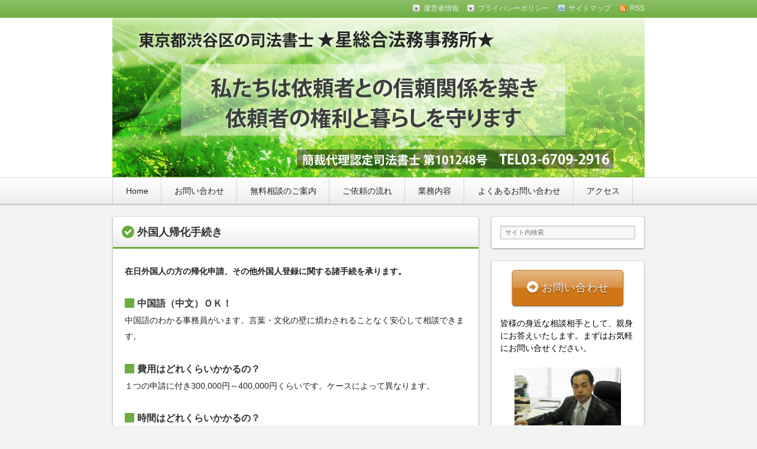

--- FILE ---
content_type: text/html; charset=UTF-8
request_url: https://hoshi-office.com/%E6%A5%AD%E5%8B%99%E5%86%85%E5%AE%B9/%E5%A4%96%E5%9B%BD%E4%BA%BA%E5%B8%B0%E5%8C%96%E6%89%8B%E7%B6%9A%E3%81%8D/
body_size: 14750
content:
<!DOCTYPE html>
<!--[if IE 7]> <html class="ie ie7" lang="ja"> <![endif]-->
<!--[if IE 8]> <html class="ie ie8" lang="ja"> <![endif]-->
<!--[if !(IE 7) & !(IE 8)]><!--> <html lang="ja"> <!--<![endif]-->
<head>
<meta charset="UTF-8" />
<meta http-equiv="X-UA-Compatible" content="IE=edge,chrome=1">

<!-- title -->
<title itemprop="name">
外国人帰化手続き ｜ 司法書士｜星総合法務事務所</title>

<!-- description -->
<meta name="description" content="在日外国人の方の帰化申請、その他外国人登録に関する諸手続を承ります。中国語（中文）ＯＫ！中国語のわかる事務員がいます。言葉・文化の壁に煩わされることなく安心して相談できます。費用はどれくらいかかるの？１つの申請に付き300,000円～400,000円くらいです。ケースによって異なります。時間はどれくらいかかるの？申請か..." />

<!-- keywords -->
<meta name="keywords" content="外国人帰化手続き, " />



<link rel="stylesheet" href="https://hoshi-office.com/wp-content/themes/refinepro/style.css" />
<link rel="stylesheet" href="https://hoshi-office.com/wp-content/themes/refinepro/skins/upright/style.php" />
<link rel="stylesheet" href="https://hoshi-office.com/wp-content/themes/refinepro/custom.php" />

<link rel="pingback" href="https://hoshi-office.com/xmlrpc.php" />


<link rel="alternate" type="application/atom+xml" title="司法書士｜星総合法務事務所 Atom Feed" href="https://hoshi-office.com/feed/atom/" />
<link rel="alternate" type="application/rss+xml" title="司法書士｜星総合法務事務所 RSS Feed" href="https://hoshi-office.com/feed/" />

<script src="https://hoshi-office.com/wp-content/themes/refinepro/js/jquery-1.9.1.min.js"></script>
<script src="https://hoshi-office.com/wp-content/themes/refinepro/js/function.js"></script>
<!--[if lt IE 9]><script src="https://hoshi-office.com/wp-content/themes/refinepro/js/html5shiv.js"></script><![endif]-->

<script src="https://hoshi-office.com/wp-content/themes/refinepro/js/jquery.exflexfixed-0.2.0.js"></script>
<script>
    jQuery(function(){
        $('div.fixed_sidebar-wrapper').exFlexFixed({
        container : 'div.container',
        watchPosition : true
        });
        $(this).prop('disabled',true)
    });
</script>


<meta name='robots' content='max-image-preview:large' />
<link rel="alternate" type="application/rss+xml" title="司法書士｜星総合法務事務所 &raquo; フィード" href="https://hoshi-office.com/feed/" />
<link rel="alternate" type="application/rss+xml" title="司法書士｜星総合法務事務所 &raquo; コメントフィード" href="https://hoshi-office.com/comments/feed/" />
<link rel="alternate" title="oEmbed (JSON)" type="application/json+oembed" href="https://hoshi-office.com/wp-json/oembed/1.0/embed?url=https%3A%2F%2Fhoshi-office.com%2F%25e6%25a5%25ad%25e5%258b%2599%25e5%2586%2585%25e5%25ae%25b9%2F%25e5%25a4%2596%25e5%259b%25bd%25e4%25ba%25ba%25e5%25b8%25b0%25e5%258c%2596%25e6%2589%258b%25e7%25b6%259a%25e3%2581%258d%2F" />
<link rel="alternate" title="oEmbed (XML)" type="text/xml+oembed" href="https://hoshi-office.com/wp-json/oembed/1.0/embed?url=https%3A%2F%2Fhoshi-office.com%2F%25e6%25a5%25ad%25e5%258b%2599%25e5%2586%2585%25e5%25ae%25b9%2F%25e5%25a4%2596%25e5%259b%25bd%25e4%25ba%25ba%25e5%25b8%25b0%25e5%258c%2596%25e6%2589%258b%25e7%25b6%259a%25e3%2581%258d%2F&#038;format=xml" />
<style id='wp-img-auto-sizes-contain-inline-css' type='text/css'>
img:is([sizes=auto i],[sizes^="auto," i]){contain-intrinsic-size:3000px 1500px}
/*# sourceURL=wp-img-auto-sizes-contain-inline-css */
</style>
<style id='wp-emoji-styles-inline-css' type='text/css'>

	img.wp-smiley, img.emoji {
		display: inline !important;
		border: none !important;
		box-shadow: none !important;
		height: 1em !important;
		width: 1em !important;
		margin: 0 0.07em !important;
		vertical-align: -0.1em !important;
		background: none !important;
		padding: 0 !important;
	}
/*# sourceURL=wp-emoji-styles-inline-css */
</style>
<style id='wp-block-library-inline-css' type='text/css'>
:root{--wp-block-synced-color:#7a00df;--wp-block-synced-color--rgb:122,0,223;--wp-bound-block-color:var(--wp-block-synced-color);--wp-editor-canvas-background:#ddd;--wp-admin-theme-color:#007cba;--wp-admin-theme-color--rgb:0,124,186;--wp-admin-theme-color-darker-10:#006ba1;--wp-admin-theme-color-darker-10--rgb:0,107,160.5;--wp-admin-theme-color-darker-20:#005a87;--wp-admin-theme-color-darker-20--rgb:0,90,135;--wp-admin-border-width-focus:2px}@media (min-resolution:192dpi){:root{--wp-admin-border-width-focus:1.5px}}.wp-element-button{cursor:pointer}:root .has-very-light-gray-background-color{background-color:#eee}:root .has-very-dark-gray-background-color{background-color:#313131}:root .has-very-light-gray-color{color:#eee}:root .has-very-dark-gray-color{color:#313131}:root .has-vivid-green-cyan-to-vivid-cyan-blue-gradient-background{background:linear-gradient(135deg,#00d084,#0693e3)}:root .has-purple-crush-gradient-background{background:linear-gradient(135deg,#34e2e4,#4721fb 50%,#ab1dfe)}:root .has-hazy-dawn-gradient-background{background:linear-gradient(135deg,#faaca8,#dad0ec)}:root .has-subdued-olive-gradient-background{background:linear-gradient(135deg,#fafae1,#67a671)}:root .has-atomic-cream-gradient-background{background:linear-gradient(135deg,#fdd79a,#004a59)}:root .has-nightshade-gradient-background{background:linear-gradient(135deg,#330968,#31cdcf)}:root .has-midnight-gradient-background{background:linear-gradient(135deg,#020381,#2874fc)}:root{--wp--preset--font-size--normal:16px;--wp--preset--font-size--huge:42px}.has-regular-font-size{font-size:1em}.has-larger-font-size{font-size:2.625em}.has-normal-font-size{font-size:var(--wp--preset--font-size--normal)}.has-huge-font-size{font-size:var(--wp--preset--font-size--huge)}.has-text-align-center{text-align:center}.has-text-align-left{text-align:left}.has-text-align-right{text-align:right}.has-fit-text{white-space:nowrap!important}#end-resizable-editor-section{display:none}.aligncenter{clear:both}.items-justified-left{justify-content:flex-start}.items-justified-center{justify-content:center}.items-justified-right{justify-content:flex-end}.items-justified-space-between{justify-content:space-between}.screen-reader-text{border:0;clip-path:inset(50%);height:1px;margin:-1px;overflow:hidden;padding:0;position:absolute;width:1px;word-wrap:normal!important}.screen-reader-text:focus{background-color:#ddd;clip-path:none;color:#444;display:block;font-size:1em;height:auto;left:5px;line-height:normal;padding:15px 23px 14px;text-decoration:none;top:5px;width:auto;z-index:100000}html :where(.has-border-color){border-style:solid}html :where([style*=border-top-color]){border-top-style:solid}html :where([style*=border-right-color]){border-right-style:solid}html :where([style*=border-bottom-color]){border-bottom-style:solid}html :where([style*=border-left-color]){border-left-style:solid}html :where([style*=border-width]){border-style:solid}html :where([style*=border-top-width]){border-top-style:solid}html :where([style*=border-right-width]){border-right-style:solid}html :where([style*=border-bottom-width]){border-bottom-style:solid}html :where([style*=border-left-width]){border-left-style:solid}html :where(img[class*=wp-image-]){height:auto;max-width:100%}:where(figure){margin:0 0 1em}html :where(.is-position-sticky){--wp-admin--admin-bar--position-offset:var(--wp-admin--admin-bar--height,0px)}@media screen and (max-width:600px){html :where(.is-position-sticky){--wp-admin--admin-bar--position-offset:0px}}

/*# sourceURL=wp-block-library-inline-css */
</style><style id='global-styles-inline-css' type='text/css'>
:root{--wp--preset--aspect-ratio--square: 1;--wp--preset--aspect-ratio--4-3: 4/3;--wp--preset--aspect-ratio--3-4: 3/4;--wp--preset--aspect-ratio--3-2: 3/2;--wp--preset--aspect-ratio--2-3: 2/3;--wp--preset--aspect-ratio--16-9: 16/9;--wp--preset--aspect-ratio--9-16: 9/16;--wp--preset--color--black: #000000;--wp--preset--color--cyan-bluish-gray: #abb8c3;--wp--preset--color--white: #ffffff;--wp--preset--color--pale-pink: #f78da7;--wp--preset--color--vivid-red: #cf2e2e;--wp--preset--color--luminous-vivid-orange: #ff6900;--wp--preset--color--luminous-vivid-amber: #fcb900;--wp--preset--color--light-green-cyan: #7bdcb5;--wp--preset--color--vivid-green-cyan: #00d084;--wp--preset--color--pale-cyan-blue: #8ed1fc;--wp--preset--color--vivid-cyan-blue: #0693e3;--wp--preset--color--vivid-purple: #9b51e0;--wp--preset--gradient--vivid-cyan-blue-to-vivid-purple: linear-gradient(135deg,rgb(6,147,227) 0%,rgb(155,81,224) 100%);--wp--preset--gradient--light-green-cyan-to-vivid-green-cyan: linear-gradient(135deg,rgb(122,220,180) 0%,rgb(0,208,130) 100%);--wp--preset--gradient--luminous-vivid-amber-to-luminous-vivid-orange: linear-gradient(135deg,rgb(252,185,0) 0%,rgb(255,105,0) 100%);--wp--preset--gradient--luminous-vivid-orange-to-vivid-red: linear-gradient(135deg,rgb(255,105,0) 0%,rgb(207,46,46) 100%);--wp--preset--gradient--very-light-gray-to-cyan-bluish-gray: linear-gradient(135deg,rgb(238,238,238) 0%,rgb(169,184,195) 100%);--wp--preset--gradient--cool-to-warm-spectrum: linear-gradient(135deg,rgb(74,234,220) 0%,rgb(151,120,209) 20%,rgb(207,42,186) 40%,rgb(238,44,130) 60%,rgb(251,105,98) 80%,rgb(254,248,76) 100%);--wp--preset--gradient--blush-light-purple: linear-gradient(135deg,rgb(255,206,236) 0%,rgb(152,150,240) 100%);--wp--preset--gradient--blush-bordeaux: linear-gradient(135deg,rgb(254,205,165) 0%,rgb(254,45,45) 50%,rgb(107,0,62) 100%);--wp--preset--gradient--luminous-dusk: linear-gradient(135deg,rgb(255,203,112) 0%,rgb(199,81,192) 50%,rgb(65,88,208) 100%);--wp--preset--gradient--pale-ocean: linear-gradient(135deg,rgb(255,245,203) 0%,rgb(182,227,212) 50%,rgb(51,167,181) 100%);--wp--preset--gradient--electric-grass: linear-gradient(135deg,rgb(202,248,128) 0%,rgb(113,206,126) 100%);--wp--preset--gradient--midnight: linear-gradient(135deg,rgb(2,3,129) 0%,rgb(40,116,252) 100%);--wp--preset--font-size--small: 13px;--wp--preset--font-size--medium: 20px;--wp--preset--font-size--large: 36px;--wp--preset--font-size--x-large: 42px;--wp--preset--spacing--20: 0.44rem;--wp--preset--spacing--30: 0.67rem;--wp--preset--spacing--40: 1rem;--wp--preset--spacing--50: 1.5rem;--wp--preset--spacing--60: 2.25rem;--wp--preset--spacing--70: 3.38rem;--wp--preset--spacing--80: 5.06rem;--wp--preset--shadow--natural: 6px 6px 9px rgba(0, 0, 0, 0.2);--wp--preset--shadow--deep: 12px 12px 50px rgba(0, 0, 0, 0.4);--wp--preset--shadow--sharp: 6px 6px 0px rgba(0, 0, 0, 0.2);--wp--preset--shadow--outlined: 6px 6px 0px -3px rgb(255, 255, 255), 6px 6px rgb(0, 0, 0);--wp--preset--shadow--crisp: 6px 6px 0px rgb(0, 0, 0);}:where(.is-layout-flex){gap: 0.5em;}:where(.is-layout-grid){gap: 0.5em;}body .is-layout-flex{display: flex;}.is-layout-flex{flex-wrap: wrap;align-items: center;}.is-layout-flex > :is(*, div){margin: 0;}body .is-layout-grid{display: grid;}.is-layout-grid > :is(*, div){margin: 0;}:where(.wp-block-columns.is-layout-flex){gap: 2em;}:where(.wp-block-columns.is-layout-grid){gap: 2em;}:where(.wp-block-post-template.is-layout-flex){gap: 1.25em;}:where(.wp-block-post-template.is-layout-grid){gap: 1.25em;}.has-black-color{color: var(--wp--preset--color--black) !important;}.has-cyan-bluish-gray-color{color: var(--wp--preset--color--cyan-bluish-gray) !important;}.has-white-color{color: var(--wp--preset--color--white) !important;}.has-pale-pink-color{color: var(--wp--preset--color--pale-pink) !important;}.has-vivid-red-color{color: var(--wp--preset--color--vivid-red) !important;}.has-luminous-vivid-orange-color{color: var(--wp--preset--color--luminous-vivid-orange) !important;}.has-luminous-vivid-amber-color{color: var(--wp--preset--color--luminous-vivid-amber) !important;}.has-light-green-cyan-color{color: var(--wp--preset--color--light-green-cyan) !important;}.has-vivid-green-cyan-color{color: var(--wp--preset--color--vivid-green-cyan) !important;}.has-pale-cyan-blue-color{color: var(--wp--preset--color--pale-cyan-blue) !important;}.has-vivid-cyan-blue-color{color: var(--wp--preset--color--vivid-cyan-blue) !important;}.has-vivid-purple-color{color: var(--wp--preset--color--vivid-purple) !important;}.has-black-background-color{background-color: var(--wp--preset--color--black) !important;}.has-cyan-bluish-gray-background-color{background-color: var(--wp--preset--color--cyan-bluish-gray) !important;}.has-white-background-color{background-color: var(--wp--preset--color--white) !important;}.has-pale-pink-background-color{background-color: var(--wp--preset--color--pale-pink) !important;}.has-vivid-red-background-color{background-color: var(--wp--preset--color--vivid-red) !important;}.has-luminous-vivid-orange-background-color{background-color: var(--wp--preset--color--luminous-vivid-orange) !important;}.has-luminous-vivid-amber-background-color{background-color: var(--wp--preset--color--luminous-vivid-amber) !important;}.has-light-green-cyan-background-color{background-color: var(--wp--preset--color--light-green-cyan) !important;}.has-vivid-green-cyan-background-color{background-color: var(--wp--preset--color--vivid-green-cyan) !important;}.has-pale-cyan-blue-background-color{background-color: var(--wp--preset--color--pale-cyan-blue) !important;}.has-vivid-cyan-blue-background-color{background-color: var(--wp--preset--color--vivid-cyan-blue) !important;}.has-vivid-purple-background-color{background-color: var(--wp--preset--color--vivid-purple) !important;}.has-black-border-color{border-color: var(--wp--preset--color--black) !important;}.has-cyan-bluish-gray-border-color{border-color: var(--wp--preset--color--cyan-bluish-gray) !important;}.has-white-border-color{border-color: var(--wp--preset--color--white) !important;}.has-pale-pink-border-color{border-color: var(--wp--preset--color--pale-pink) !important;}.has-vivid-red-border-color{border-color: var(--wp--preset--color--vivid-red) !important;}.has-luminous-vivid-orange-border-color{border-color: var(--wp--preset--color--luminous-vivid-orange) !important;}.has-luminous-vivid-amber-border-color{border-color: var(--wp--preset--color--luminous-vivid-amber) !important;}.has-light-green-cyan-border-color{border-color: var(--wp--preset--color--light-green-cyan) !important;}.has-vivid-green-cyan-border-color{border-color: var(--wp--preset--color--vivid-green-cyan) !important;}.has-pale-cyan-blue-border-color{border-color: var(--wp--preset--color--pale-cyan-blue) !important;}.has-vivid-cyan-blue-border-color{border-color: var(--wp--preset--color--vivid-cyan-blue) !important;}.has-vivid-purple-border-color{border-color: var(--wp--preset--color--vivid-purple) !important;}.has-vivid-cyan-blue-to-vivid-purple-gradient-background{background: var(--wp--preset--gradient--vivid-cyan-blue-to-vivid-purple) !important;}.has-light-green-cyan-to-vivid-green-cyan-gradient-background{background: var(--wp--preset--gradient--light-green-cyan-to-vivid-green-cyan) !important;}.has-luminous-vivid-amber-to-luminous-vivid-orange-gradient-background{background: var(--wp--preset--gradient--luminous-vivid-amber-to-luminous-vivid-orange) !important;}.has-luminous-vivid-orange-to-vivid-red-gradient-background{background: var(--wp--preset--gradient--luminous-vivid-orange-to-vivid-red) !important;}.has-very-light-gray-to-cyan-bluish-gray-gradient-background{background: var(--wp--preset--gradient--very-light-gray-to-cyan-bluish-gray) !important;}.has-cool-to-warm-spectrum-gradient-background{background: var(--wp--preset--gradient--cool-to-warm-spectrum) !important;}.has-blush-light-purple-gradient-background{background: var(--wp--preset--gradient--blush-light-purple) !important;}.has-blush-bordeaux-gradient-background{background: var(--wp--preset--gradient--blush-bordeaux) !important;}.has-luminous-dusk-gradient-background{background: var(--wp--preset--gradient--luminous-dusk) !important;}.has-pale-ocean-gradient-background{background: var(--wp--preset--gradient--pale-ocean) !important;}.has-electric-grass-gradient-background{background: var(--wp--preset--gradient--electric-grass) !important;}.has-midnight-gradient-background{background: var(--wp--preset--gradient--midnight) !important;}.has-small-font-size{font-size: var(--wp--preset--font-size--small) !important;}.has-medium-font-size{font-size: var(--wp--preset--font-size--medium) !important;}.has-large-font-size{font-size: var(--wp--preset--font-size--large) !important;}.has-x-large-font-size{font-size: var(--wp--preset--font-size--x-large) !important;}
/*# sourceURL=global-styles-inline-css */
</style>

<style id='classic-theme-styles-inline-css' type='text/css'>
/*! This file is auto-generated */
.wp-block-button__link{color:#fff;background-color:#32373c;border-radius:9999px;box-shadow:none;text-decoration:none;padding:calc(.667em + 2px) calc(1.333em + 2px);font-size:1.125em}.wp-block-file__button{background:#32373c;color:#fff;text-decoration:none}
/*# sourceURL=/wp-includes/css/classic-themes.min.css */
</style>
<link rel='stylesheet' id='contact-form-7-css' href='https://hoshi-office.com/wp-content/plugins/contact-form-7/includes/css/styles.css?ver=6.1.4' type='text/css' media='all' />
<link rel="https://api.w.org/" href="https://hoshi-office.com/wp-json/" /><link rel="alternate" title="JSON" type="application/json" href="https://hoshi-office.com/wp-json/wp/v2/pages/17" /><link rel="EditURI" type="application/rsd+xml" title="RSD" href="https://hoshi-office.com/xmlrpc.php?rsd" />
<meta name="generator" content="WordPress 6.9" />
<link rel="canonical" href="https://hoshi-office.com/%e6%a5%ad%e5%8b%99%e5%86%85%e5%ae%b9/%e5%a4%96%e5%9b%bd%e4%ba%ba%e5%b8%b0%e5%8c%96%e6%89%8b%e7%b6%9a%e3%81%8d/" />
<link rel='shortlink' href='https://hoshi-office.com/?p=17' />
<style type="text/css"></style>	<style type="text/css">
			.site-title,
		.site-description {
			position: absolute !important;
			clip: rect(1px 1px 1px 1px); /* IE6, IE7 */
			clip: rect(1px, 1px, 1px, 1px);
		}
		</style>
	
<style type="text/css">
	.banner {
		min-height: 0;
	}
	.banner-inner,
	.header-img {
		position: relative;
	}
	.header-txt {
		position: absolute;
		top: 0;
		left: 20px;
		width: 100%;
	}
	.header-txt .site-title {
		margin: 0 0 5px;
	}
	.site-title,
	.site-description {
		text-shadow: none;
	}
</style>

<link rel="stylesheet" href="https://hoshi-office.com/wp-content/themes/refinepro/css/page-width-c2-css.php" />
<meta name="viewport" content="width=device-width, initial-scale=1.0">
<link rel="stylesheet" href="https://hoshi-office.com/wp-content/themes/refinepro/responsive.css" />

</head>
<body itemscope itemtype="http://schema.org/WebPage" class="wp-singular page-template-default page page-id-17 page-child parent-pageid-6 wp-theme-refinepro">

<div class="wrapper right_sidebar" id="wrapper">
<div class="wrapper-inner">

	<div class="header-bar" id="header-bar">
<div class="header-bar-inner">
	<ul class="sb-menu">
				<li><a href="https://hoshi-office.com/%E3%82%B5%E3%82%A4%E3%83%88%E3%83%9E%E3%83%83%E3%83%97/" title="サイトマップ" class="sitemap" >サイトマップ</a></li>				<li><a href="https://hoshi-office.com/feed/" title="RSSフィード" class="rss" >RSS</a></li>	</ul>
	<div class="header-navi"><ul id="menu-%e3%83%95%e3%83%83%e3%82%bf%e3%83%bc%e3%83%a1%e3%83%8b%e3%83%a5%e3%83%bc" class="menu"><li id="menu-item-1237" class="menu-item menu-item-type-post_type menu-item-object-page menu-item-1237"><a href="https://hoshi-office.com/owner/">運営者情報</a></li>
<li id="menu-item-1238" class="menu-item menu-item-type-post_type menu-item-object-page menu-item-1238"><a href="https://hoshi-office.com/privacy/">プライバシーポリシー</a></li>
</ul></div></div>
</div>

<header class="banner" role="banner">
<div class="banner-inner">
			<a href="https://hoshi-office.com/"><img class="header-image" src="https://hoshi-office.com/wp-content/uploads/2021/02/hoshi05_900-270.jpg" alt="司法書士｜星総合法務事務所" /></a>
		<div class="header-txt">
		<h1 class="site-title"><a href="https://hoshi-office.com">司法書士｜星総合法務事務所</a></h1>
		<div class="site-description">東京都渋谷区代々木（新宿駅南口徒歩７分）の司法書士事務所です。債務整理・過払い・任意整理・遺言書作成・遺言執行・会社設立・敷金返還・不動産登記・事業承継・帰化申請にくわしい渋谷の司法書士事務所です。低費用、懇切丁寧、わかりやすい説明で迅速に対応いたします。</div>
	</div>
</div>
</header>

	<div class="menu-g-%e3%83%a1%e3%83%8b%e3%83%a5%e3%83%bc-container"><div class="gnavi-btn"><i class="icon-chevron-down"></i> メインメニュー</div></div>
<nav class="glovalnavi">
<div class="pad">
	<div class="glovalnavi-inner"><ul id=\"menu-g-%e3%83%a1%e3%83%8b%e3%83%a5%e3%83%bc-1\" class=\"menu\"><li class="menu-item menu-item-type-post_type menu-item-object-page menu-item-home menu-item-52"><a href="https://hoshi-office.com/">Home</a></li>
<li class="menu-item menu-item-type-post_type menu-item-object-page menu-item-699"><a href="https://hoshi-office.com/%e3%81%8a%e5%95%8f%e3%81%84%e5%90%88%e3%82%8f%e3%81%9b/">お問い合わせ</a></li>
<li class="menu-item menu-item-type-post_type menu-item-object-page menu-item-49"><a href="https://hoshi-office.com/%e7%84%a1%e6%96%99%e7%9b%b8%e8%ab%87%e3%81%ae%e3%81%94%e6%a1%88%e5%86%85/">無料相談のご案内</a></li>
<li class="menu-item menu-item-type-post_type menu-item-object-page menu-item-214"><a href="https://hoshi-office.com/%e3%81%94%e4%be%9d%e9%a0%bc%e3%81%ae%e6%b5%81%e3%82%8c/">ご依頼の流れ</a></li>
<li class="menu-item menu-item-type-post_type menu-item-object-page current-page-ancestor current-menu-ancestor current-menu-parent current-page-parent current_page_parent current_page_ancestor menu-item-has-children menu-item-51"><a href="https://hoshi-office.com/%e6%a5%ad%e5%8b%99%e5%86%85%e5%ae%b9/">業務内容</a>
<ul class="sub-menu">
	<li class="menu-item menu-item-type-custom menu-item-object-custom menu-item-1229"><a href="https://hoshi-office.com/niniseiri/">債務整理で借金減額</a></li>
	<li class="menu-item menu-item-type-post_type menu-item-object-page menu-item-53"><a href="https://hoshi-office.com/%e6%a5%ad%e5%8b%99%e5%86%85%e5%ae%b9/%e8%a3%81%e5%88%a4%e6%89%8b%e7%b6%9a%e3%81%8d/">裁判手続き</a></li>
	<li class="menu-item menu-item-type-post_type menu-item-object-page menu-item-54"><a href="https://hoshi-office.com/%e6%a5%ad%e5%8b%99%e5%86%85%e5%ae%b9/%e9%81%ba%e8%a8%80%e3%83%bb%e7%9b%b8%e7%b6%9a%e3%83%bb%e4%ba%8b%e6%a5%ad%e7%b6%99%e6%89%bf/">遺言・相続・事業継承</a></li>
	<li class="menu-item menu-item-type-post_type menu-item-object-page menu-item-55"><a href="https://hoshi-office.com/%e6%a5%ad%e5%8b%99%e5%86%85%e5%ae%b9/%e5%a3%b2%e8%b2%b7%e3%83%bb%e8%b4%88%e4%b8%8e%e3%83%bb%e3%81%9d%e3%81%ae%e4%bb%96%e3%80%81%e5%90%8d%e7%be%a9%e5%a4%89%e6%9b%b4/">売買・贈与・その他、名義変更</a></li>
	<li class="menu-item menu-item-type-post_type menu-item-object-page menu-item-56"><a href="https://hoshi-office.com/%e6%a5%ad%e5%8b%99%e5%86%85%e5%ae%b9/%e4%bc%9a%e7%a4%be%e8%a8%ad%e7%ab%8b%e3%83%bb%e5%a2%97%e8%b3%87%e3%83%bb%e5%bd%b9%e5%93%a1%e5%a4%89%e6%9b%b4/">会社設立・増資・役員変更</a></li>
	<li class="menu-item menu-item-type-post_type menu-item-object-page current-menu-item page_item page-item-17 current_page_item menu-item-57"><a href="https://hoshi-office.com/%e6%a5%ad%e5%8b%99%e5%86%85%e5%ae%b9/%e5%a4%96%e5%9b%bd%e4%ba%ba%e5%b8%b0%e5%8c%96%e6%89%8b%e7%b6%9a%e3%81%8d/" aria-current="page">外国人帰化手続き</a></li>
	<li class="menu-item menu-item-type-post_type menu-item-object-page menu-item-58"><a href="https://hoshi-office.com/%e6%a5%ad%e5%8b%99%e5%86%85%e5%ae%b9/%e5%86%85%e5%ae%b9%e8%a8%bc%e6%98%8e%e9%83%b5%e4%be%bf%e3%81%ae%e4%bd%9c%e6%88%90/">内容証明郵便の作成</a></li>
	<li class="menu-item menu-item-type-post_type menu-item-object-page menu-item-59"><a href="https://hoshi-office.com/%e6%a5%ad%e5%8b%99%e5%86%85%e5%ae%b9/%e5%95%86%e6%a5%ad%e7%99%bb%e8%a8%98%e3%81%ab%e9%96%a2%e3%81%99%e3%82%8b%e6%89%8b%e7%b6%9a%e3%81%8d/">商業登記に関する手続き</a></li>
	<li class="menu-item menu-item-type-post_type menu-item-object-page menu-item-60"><a href="https://hoshi-office.com/%e6%a5%ad%e5%8b%99%e5%86%85%e5%ae%b9/%e4%b8%8d%e5%8b%95%e7%94%a3%e7%99%bb%e8%a8%98%e3%81%ab%e9%96%a2%e3%81%99%e3%82%8b%e6%89%8b%e7%b6%9a%e3%81%8d/">不動産登記に関する手続き</a></li>
	<li class="menu-item menu-item-type-post_type menu-item-object-page menu-item-61"><a href="https://hoshi-office.com/%e6%a5%ad%e5%8b%99%e5%86%85%e5%ae%b9/%e5%a4%9a%e9%87%8d%e5%82%b5%e5%8b%99%e3%83%bb%e5%82%b5%e5%8b%99%e5%87%a6%e7%90%86%e3%81%a7%e3%81%8a%e5%9b%b0%e3%82%8a%e3%81%ae%e6%96%b9/">多重債務・債務処理でお困りの方</a></li>
</ul>
</li>
<li class="menu-item menu-item-type-post_type menu-item-object-page menu-item-has-children menu-item-80"><a href="https://hoshi-office.com/%e3%82%88%e3%81%8f%e3%81%82%e3%82%8b%e3%81%8a%e5%95%8f%e3%81%84%e5%90%88%e3%82%8f%e3%81%9b/">よくあるお問い合わせ</a>
<ul class="sub-menu">
	<li class="menu-item menu-item-type-post_type menu-item-object-page menu-item-456"><a href="https://hoshi-office.com/%e3%82%88%e3%81%8f%e3%81%82%e3%82%8b%e3%81%8a%e5%95%8f%e3%81%84%e5%90%88%e3%82%8f%e3%81%9b/%e5%82%b5%e5%8b%99%e6%95%b4%e7%90%86%e3%81%ab%e3%81%a4%e3%81%84%e3%81%a6%e3%81%ae%ef%bd%91%ef%bc%86%ef%bd%81/">債務整理についてのＱ＆Ａ</a></li>
	<li class="menu-item menu-item-type-post_type menu-item-object-page menu-item-458"><a href="https://hoshi-office.com/%e3%82%88%e3%81%8f%e3%81%82%e3%82%8b%e3%81%8a%e5%95%8f%e3%81%84%e5%90%88%e3%82%8f%e3%81%9b/%e4%bb%bb%e6%84%8f%e6%95%b4%e7%90%86%e3%81%ab%e3%81%a4%e3%81%84%e3%81%a6%e3%81%ae%ef%bd%91%ef%bc%86%ef%bd%81/">任意整理についてのＱ＆Ａ</a></li>
	<li class="menu-item menu-item-type-post_type menu-item-object-page menu-item-85"><a href="https://hoshi-office.com/%e3%82%88%e3%81%8f%e3%81%82%e3%82%8b%e3%81%8a%e5%95%8f%e3%81%84%e5%90%88%e3%82%8f%e3%81%9b/%e8%87%aa%e5%b7%b1%e7%a0%b4%e7%94%a3%e3%81%a8%e3%81%af%ef%bc%9f/">自己破産についてのQ&#038;A</a></li>
	<li class="menu-item menu-item-type-post_type menu-item-object-page menu-item-457"><a href="https://hoshi-office.com/%e3%82%88%e3%81%8f%e3%81%82%e3%82%8b%e3%81%8a%e5%95%8f%e3%81%84%e5%90%88%e3%82%8f%e3%81%9b/%e5%80%8b%e4%ba%ba%e6%b0%91%e4%ba%8b%e5%86%8d%e7%94%9f%e3%81%aeqa/">個人民事再生のQ&#038;A</a></li>
	<li class="menu-item menu-item-type-post_type menu-item-object-page menu-item-83"><a href="https://hoshi-office.com/%e3%82%88%e3%81%8f%e3%81%82%e3%82%8b%e3%81%8a%e5%95%8f%e3%81%84%e5%90%88%e3%82%8f%e3%81%9b/%e7%89%b9%e5%ae%9a%e8%aa%bf%e5%81%9c%e3%81%a8%e3%81%af%ef%bc%9f/">特定調停のQ&#038;A</a></li>
	<li class="menu-item menu-item-type-post_type menu-item-object-page menu-item-82"><a href="https://hoshi-office.com/%e3%82%88%e3%81%8f%e3%81%82%e3%82%8b%e3%81%8a%e5%95%8f%e3%81%84%e5%90%88%e3%82%8f%e3%81%9b/%e9%81%8e%e6%89%95%e3%81%84%ef%bc%88%e9%81%8e%e6%89%95%e3%81%84%e9%87%91%ef%bc%89%e3%81%aeqa/">過払い（過払い金）のQ&#038;A</a></li>
	<li class="menu-item menu-item-type-post_type menu-item-object-page menu-item-81"><a href="https://hoshi-office.com/%e3%82%88%e3%81%8f%e3%81%82%e3%82%8b%e3%81%8a%e5%95%8f%e3%81%84%e5%90%88%e3%82%8f%e3%81%9b/%e4%b8%8d%e5%8b%95%e7%94%a3%e3%81%ae%ef%bd%91%ef%bc%86%ef%bd%81/">不動産のＱ＆Ａ</a></li>
</ul>
</li>
<li class="menu-item menu-item-type-post_type menu-item-object-page menu-item-148"><a href="https://hoshi-office.com/%e3%82%a2%e3%82%af%e3%82%bb%e3%82%b9/">アクセス</a></li>
</ul></div></div>
</nav>
	<div class="container" id="container">
	<div class="container-inner">

		<!-- ▽ウィジェットエリア：ヘッダーバナー -->
		
		<div class="contents" id="contents">
		<div class="contents-inner">

			<div class="main" id="main" role="main">
			<div class="main-inner">

				<!-- ▽ウィジェットエリア：トップ メインカラム上 -->
				
				<article id="post-17" class="entry" role="article" itemscope itemtype="http://schema.org/BlogPosting">

								<h1 class="entry-title" itemprop="headline"><span class="deco">外国人帰化手続き</span></h1>
				<section class="entry-content" itemprop="articleBody">
					<div class="entry-img">
																								</div>
					<p><strong>在日外国人の方の帰化申請、その他外国人登録に関する諸手続を承ります。</strong></p>
<h5>中国語（中文）ＯＫ！</h5>
<p>中国語のわかる事務員がいます。言葉・文化の壁に煩わされることなく安心して相談できます。</p>
<h5>費用はどれくらいかかるの？</h5>
<p>１つの申請に付き300,000円～400,000円くらいです。ケースによって異なります。</p>
<h5>時間はどれくらいかかるの？</h5>
<p>申請から許可があるまでおよそ１年から１年半かかります。書類の作成・取り寄せに時間がいるので、出来るだけ早く取り掛かると良いでしょう。</p>
<h5>どれだけのことをしてもらえるの？</h5>
<p>書類の作成・取り寄せなどについて出来る限りの尽力はさせていただきます。ただし、申請者本人によることが必要な書類の取り寄せ・作成、提出した書面についての面談など、ご本人にしていただかなくてはならない場合もありますのでご了承ください。</p>
<h3>帰化手続をするにあたっての準備・心得</h3>
<p>帰化手続においてなにより重要なのは日本において正直にきちんと生活しているかどうかということです。</p>
<p>帰化の不許可理由は明らかにされていないので確実ではありませんが、交通違反がないこと、脱税・過少申告なくきちんと納税をしていること、日々の生活態度が温厚で家族における戸籍上の届出もきちんとしていること、最低レベル以上の生活を維持していること、などができていれば、他の帰化要件を満たす限り、大方は許可されているようです。</p>
<p>複雑で不安な手続のことは専門家に任せてしまい、許可される要件としていちばん大切であるご自身の生活態度に配慮しておいてください。</p>
<h5>帰化要件</h5>
<ul>
<li>引き続き５年以上日本に住所を有すること</li>
<li>２０歳以上で本国法によって行為能力を有すること</li>
<li>素行が善良であること</li>
<li>自己または生計を一にする配偶者その他の親族の資産または技能によって生計を営むことが出来ること</li>
<li>国籍を有せず、または日本の国籍の取得によって元の国籍を失うべきこと</li>
<li>日本国憲法施行の日以降において、日本国憲法またはその下に成立した政府を暴力で破壊することを企て、もしくは主張し、またはこれを企て、もしくは主張する政党その他の団体を結成し、もしくはこれに加入したことがないこと</li>
<li>日本語の読み書きが出来ること</li>
</ul>
<h5>日本で生まれた人・配偶者が日本人である人の簡易帰化要件</h5>
<p>下記のいずれかに該当する人は通常の帰化要件が条件に応じて緩和されます。</p>
<p>緩和される条件は下記の３つです。</p>
<ul>
<li>A.住居要件（引き続き５年以上日本に住所を有している）</li>
<li>B.能力要件（２０歳以上である）</li>
<li>C.生計要件（自己または生計を一にする配偶者その他の親族の資産または技能によって生計を営むことが出来ること）</li>
</ul>
<p><strong>1～3に該当する人は、Ａ．住居要件が不要です。</strong></p>
<ul>
<li>1.日本人の子（養子を除く）で、引き続き３年以上日本に住所または居所を有する人</li>
<li>2.日本で生まれた人で、３年以上日本に住所もしくは居所を有し、父母（養父母を除く）が日本生まれの人</li>
<li>3.引き続き１０年以上日本に居所を有する人</li>
</ul>
<p><strong>4,5に該当する人は、Ａ．住居要件　Ｂ．能力要件が不要です。</strong></p>
<ul>
<li>4.日本人の配偶者（夫または妻）である外国人で、引き続き３年以上日本に住所または居所を有し、現在も日本に住所を有している人</li>
<li>5.日本人の配偶者（夫または妻）である外国人で、婚姻の日から３年を経過し、引き続き１年以上日本に住所を有している人</li>
</ul>
<p><strong>6～9に該当する人は、Ａ．住居要件　Ｂ．能力要件　Ｃ．生計要件が不要です。</strong></p>
<ul>
<li>6.日本人の子（養子を除く）で日本に住所を有する人</li>
<li>7.日本人の養子で引き続き１年以上日本に住所を有し、縁組のときに本国で未成年であった人</li>
<li>8.元日本人（日本に帰化した後、日本国籍を失った人を除く）で日本に住所を有する人</li>
<li>9.日本生まれで出生のときから無国籍で引き続き３年以上日本に住所を有する人</li>
</ul>
<h5>帰化によって得られる効果</h5>
<p>帰化によって日本人になるので、当然ながら、日本人としての権利・義務が発生します。</p>
<ul>
<li>選挙権・扶養を受ける権利が得られる</li>
<li>日本のパスポートを持てるのでビザなしで海外旅行ができる</li>
<li>在留カードを携帯する必要がなくなる</li>
<li>住宅ローンなど金融機関の融資審査に通りやすくなる</li>
<li>公務員になれる</li>
<li>日本国内での就職・起業がしやすくなる</li>
</ul>
<div class="al-c"><a href="https://hoshi-office.com/%E3%81%8A%E5%95%8F%E3%81%84%E5%90%88%E3%82%8F%E3%81%9B/" class="btn_l btn-green btn-r" target="_blank">お問い合わせはコチラ！</a></div>
				</section>
				</article>
				
				<!-- ▽ウィジェットエリア：トップ メインカラム下 -->
				
			</div><!-- /.main-inner -->
			</div><!-- /.main -->

			<!-- ▽サイドバー１ -->
			<div class="sub-btn"><i class="icon-chevron-down"></i> サブコンテンツ</div>
<div class="sidebar1 sidebar sub" id="sidebar1" role="complementary">
<div class="sidebar1-inner">
<aside id="search-2" class="widget widget_search"><form role="search" method="get" class="search-bar" action="https://hoshi-office.com/">
    <div>
        <input class="search-input" type="text" value="サイト内検索" name="s" onFocus="cText(this)" onBlur="sText(this)" />
    </div>
</form>
</aside><aside id="text-2" class="widget widget_text">			<div class="textwidget"><div class="al-c"><a href="https://wp.me/PaN15z-v" class="btn_l btn-orange btn-r" target="_blank">お問い合わせ</a></div>
皆様の身近な相談相手として、親身にお答えいたします。まずはお気軽にお問い合せください。<br />
<br />
<a href="https://hoshi-office.com/wp-content/uploads/2016/02/sk_side_profile01.png"><img class="size-full wp-image-144 aligncenter" src="https://hoshi-office.com/wp-content/uploads/2016/02/sk_side_profile01.png" alt="hoshi_green" width="180" height="167" /></a><br />
司法書士 星総合法務事務所<br />
〒１５１－００５３<br />
東京都渋谷区代々木２丁目２０番２号美和プラザ新宿５０１<br />
新宿駅南口徒歩７分<br />
京王新線・大江戸線６番出口徒歩２分<br />
<a href="tel:0367092916"><span style="font-size: 22px">Tel:03-6709-2916</span></a>
<br /><br />
<div class="al-c"><a href="https://hoshi-office.com/%E3%81%94%E4%BE%9D%E9%A0%BC%E3%81%AE%E6%B5%81%E3%82%8C/" class="btn_l btn-green btn-r" target="_blank">ご依頼の流れ</a></div>
<a href="https://saimuseiri-hoshi.com/">債務整理のご相談はこちらから！</a></div>
		</aside><aside id="nav_menu-2" class="widget widget_nav_menu"><h3 class="widget-title"><span class="deco">メニュー</span></h3><div class="menu-%e3%82%b5%e3%82%a4%e3%83%89%e3%83%a1%e3%83%8b%e3%83%a5%e3%83%bc-container"><ul id="menu-%e3%82%b5%e3%82%a4%e3%83%89%e3%83%a1%e3%83%8b%e3%83%a5%e3%83%bc" class="menu"><li id="menu-item-149" class="menu-item menu-item-type-custom menu-item-object-custom menu-item-home menu-item-149"><a href="https://hoshi-office.com/">ホーム</a></li>
<li id="menu-item-698" class="menu-item menu-item-type-post_type menu-item-object-page menu-item-698"><a href="https://hoshi-office.com/%e3%81%8a%e5%95%8f%e3%81%84%e5%90%88%e3%82%8f%e3%81%9b/">お問い合わせ</a></li>
<li id="menu-item-215" class="menu-item menu-item-type-post_type menu-item-object-page menu-item-215"><a href="https://hoshi-office.com/%e3%81%94%e4%be%9d%e9%a0%bc%e3%81%ae%e6%b5%81%e3%82%8c/">ご依頼の流れ</a></li>
<li id="menu-item-177" class="menu-item menu-item-type-post_type menu-item-object-page menu-item-177"><a href="https://hoshi-office.com/%e7%84%a1%e6%96%99%e7%9b%b8%e8%ab%87%e3%81%ae%e3%81%94%e6%a1%88%e5%86%85/">無料相談のご案内</a></li>
<li id="menu-item-150" class="menu-item menu-item-type-post_type menu-item-object-page menu-item-150"><a href="https://hoshi-office.com/%e3%82%a2%e3%82%af%e3%82%bb%e3%82%b9/">アクセス</a></li>
<li id="menu-item-166" class="menu-item menu-item-type-post_type menu-item-object-page current-page-ancestor current-menu-ancestor current-menu-parent current-page-parent current_page_parent current_page_ancestor menu-item-has-children menu-item-166"><a href="https://hoshi-office.com/%e6%a5%ad%e5%8b%99%e5%86%85%e5%ae%b9/">業務内容</a>
<ul class="sub-menu">
	<li id="menu-item-1230" class="menu-item menu-item-type-custom menu-item-object-custom menu-item-1230"><a href="https://hoshi-office.com/niniseiri/">任意整理で借金減額</a></li>
	<li id="menu-item-173" class="menu-item menu-item-type-post_type menu-item-object-page menu-item-173"><a href="https://hoshi-office.com/%e6%a5%ad%e5%8b%99%e5%86%85%e5%ae%b9/%e5%a4%9a%e9%87%8d%e5%82%b5%e5%8b%99%e3%83%bb%e5%82%b5%e5%8b%99%e5%87%a6%e7%90%86%e3%81%a7%e3%81%8a%e5%9b%b0%e3%82%8a%e3%81%ae%e6%96%b9/">多重債務・債務処理でお困りの方</a></li>
	<li id="menu-item-167" class="menu-item menu-item-type-post_type menu-item-object-page menu-item-167"><a href="https://hoshi-office.com/%e6%a5%ad%e5%8b%99%e5%86%85%e5%ae%b9/%e4%b8%8d%e5%8b%95%e7%94%a3%e7%99%bb%e8%a8%98%e3%81%ab%e9%96%a2%e3%81%99%e3%82%8b%e6%89%8b%e7%b6%9a%e3%81%8d/">不動産登記に関する手続き</a></li>
	<li id="menu-item-170" class="menu-item menu-item-type-post_type menu-item-object-page menu-item-170"><a href="https://hoshi-office.com/%e6%a5%ad%e5%8b%99%e5%86%85%e5%ae%b9/%e5%95%86%e6%a5%ad%e7%99%bb%e8%a8%98%e3%81%ab%e9%96%a2%e3%81%99%e3%82%8b%e6%89%8b%e7%b6%9a%e3%81%8d/">商業登記に関する手続き</a></li>
	<li id="menu-item-169" class="menu-item menu-item-type-post_type menu-item-object-page menu-item-169"><a href="https://hoshi-office.com/%e6%a5%ad%e5%8b%99%e5%86%85%e5%ae%b9/%e5%86%85%e5%ae%b9%e8%a8%bc%e6%98%8e%e9%83%b5%e4%be%bf%e3%81%ae%e4%bd%9c%e6%88%90/">内容証明郵便の作成</a></li>
	<li id="menu-item-172" class="menu-item menu-item-type-post_type menu-item-object-page current-menu-item page_item page-item-17 current_page_item menu-item-172"><a href="https://hoshi-office.com/%e6%a5%ad%e5%8b%99%e5%86%85%e5%ae%b9/%e5%a4%96%e5%9b%bd%e4%ba%ba%e5%b8%b0%e5%8c%96%e6%89%8b%e7%b6%9a%e3%81%8d/" aria-current="page">外国人帰化手続き</a></li>
	<li id="menu-item-168" class="menu-item menu-item-type-post_type menu-item-object-page menu-item-168"><a href="https://hoshi-office.com/%e6%a5%ad%e5%8b%99%e5%86%85%e5%ae%b9/%e4%bc%9a%e7%a4%be%e8%a8%ad%e7%ab%8b%e3%83%bb%e5%a2%97%e8%b3%87%e3%83%bb%e5%bd%b9%e5%93%a1%e5%a4%89%e6%9b%b4/">会社設立・増資・役員変更</a></li>
	<li id="menu-item-171" class="menu-item menu-item-type-post_type menu-item-object-page menu-item-171"><a href="https://hoshi-office.com/%e6%a5%ad%e5%8b%99%e5%86%85%e5%ae%b9/%e5%a3%b2%e8%b2%b7%e3%83%bb%e8%b4%88%e4%b8%8e%e3%83%bb%e3%81%9d%e3%81%ae%e4%bb%96%e3%80%81%e5%90%8d%e7%be%a9%e5%a4%89%e6%9b%b4/">売買・贈与・その他、名義変更</a></li>
	<li id="menu-item-175" class="menu-item menu-item-type-post_type menu-item-object-page menu-item-175"><a href="https://hoshi-office.com/%e6%a5%ad%e5%8b%99%e5%86%85%e5%ae%b9/%e9%81%ba%e8%a8%80%e3%83%bb%e7%9b%b8%e7%b6%9a%e3%83%bb%e4%ba%8b%e6%a5%ad%e7%b6%99%e6%89%bf/">遺言・相続・事業継承</a></li>
	<li id="menu-item-174" class="menu-item menu-item-type-post_type menu-item-object-page menu-item-174"><a href="https://hoshi-office.com/%e6%a5%ad%e5%8b%99%e5%86%85%e5%ae%b9/%e8%a3%81%e5%88%a4%e6%89%8b%e7%b6%9a%e3%81%8d/">裁判手続き</a></li>
</ul>
</li>
<li id="menu-item-487" class="menu-item menu-item-type-post_type menu-item-object-page menu-item-has-children menu-item-487"><a href="https://hoshi-office.com/%e6%99%82%e5%8a%b9%e6%8f%b4%e7%94%a8%e6%89%8b%e7%b6%9a%e3%81%8d/">時効援用手続き</a>
<ul class="sub-menu">
	<li id="menu-item-480" class="menu-item menu-item-type-post_type menu-item-object-page menu-item-480"><a href="https://hoshi-office.com/%e6%99%82%e5%8a%b9%e3%81%ae%e4%b8%ad%e6%96%ad/">時効の中断</a></li>
	<li id="menu-item-481" class="menu-item menu-item-type-post_type menu-item-object-page menu-item-481"><a href="https://hoshi-office.com/%e5%80%9f%e9%87%91%e3%81%ae%e6%99%82%e5%8a%b9/">借金の時効</a></li>
	<li id="menu-item-484" class="menu-item menu-item-type-post_type menu-item-object-page menu-item-484"><a href="https://hoshi-office.com/%e6%b6%88%e6%bb%85%e6%99%82%e5%8a%b9/">消滅時効</a></li>
</ul>
</li>
<li id="menu-item-501" class="menu-item menu-item-type-post_type menu-item-object-page menu-item-501"><a href="https://hoshi-office.com/%e7%a9%ba%e3%81%8d%e5%ae%b6%e5%a3%b2%e5%8d%b4/">空き家売却</a></li>
<li id="menu-item-155" class="menu-item menu-item-type-post_type menu-item-object-page menu-item-has-children menu-item-155"><a href="https://hoshi-office.com/%e3%82%88%e3%81%8f%e3%81%82%e3%82%8b%e3%81%8a%e5%95%8f%e3%81%84%e5%90%88%e3%82%8f%e3%81%9b/">よくあるお問い合わせ</a>
<ul class="sub-menu">
	<li id="menu-item-180" class="menu-item menu-item-type-post_type menu-item-object-page menu-item-180"><a href="https://hoshi-office.com/%e3%82%88%e3%81%8f%e3%81%82%e3%82%8b%e3%81%8a%e5%95%8f%e3%81%84%e5%90%88%e3%82%8f%e3%81%9b/%e5%82%b5%e5%8b%99%e6%95%b4%e7%90%86%e3%81%ab%e3%81%a4%e3%81%84%e3%81%a6%e3%81%ae%ef%bd%91%ef%bc%86%ef%bd%81/">債務整理についてのＱ＆Ａ</a></li>
	<li id="menu-item-183" class="menu-item menu-item-type-post_type menu-item-object-page menu-item-183"><a href="https://hoshi-office.com/%e3%82%88%e3%81%8f%e3%81%82%e3%82%8b%e3%81%8a%e5%95%8f%e3%81%84%e5%90%88%e3%82%8f%e3%81%9b/%e4%bb%bb%e6%84%8f%e6%95%b4%e7%90%86%e3%81%ab%e3%81%a4%e3%81%84%e3%81%a6%e3%81%ae%ef%bd%91%ef%bc%86%ef%bd%81/">任意整理についてのＱ＆Ａ</a></li>
	<li id="menu-item-295" class="menu-item menu-item-type-post_type menu-item-object-page menu-item-295"><a href="https://hoshi-office.com/%e3%82%88%e3%81%8f%e3%81%82%e3%82%8b%e3%81%8a%e5%95%8f%e3%81%84%e5%90%88%e3%82%8f%e3%81%9b/%e8%87%aa%e5%b7%b1%e7%a0%b4%e7%94%a3%e3%81%a8%e3%81%af%ef%bc%9f/">自己破産についてのQ&#038;A</a></li>
	<li id="menu-item-162" class="menu-item menu-item-type-post_type menu-item-object-page menu-item-162"><a href="https://hoshi-office.com/%e3%82%88%e3%81%8f%e3%81%82%e3%82%8b%e3%81%8a%e5%95%8f%e3%81%84%e5%90%88%e3%82%8f%e3%81%9b/%e7%89%b9%e5%ae%9a%e8%aa%bf%e5%81%9c%e3%81%a8%e3%81%af%ef%bc%9f/">特定調停のQ&#038;A</a></li>
	<li id="menu-item-165" class="menu-item menu-item-type-post_type menu-item-object-page menu-item-165"><a href="https://hoshi-office.com/%e3%82%88%e3%81%8f%e3%81%82%e3%82%8b%e3%81%8a%e5%95%8f%e3%81%84%e5%90%88%e3%82%8f%e3%81%9b/%e9%81%8e%e6%89%95%e3%81%84%ef%bc%88%e9%81%8e%e6%89%95%e3%81%84%e9%87%91%ef%bc%89%e3%81%aeqa/">過払い（過払い金）のQ&#038;A</a></li>
	<li id="menu-item-156" class="menu-item menu-item-type-post_type menu-item-object-page menu-item-156"><a href="https://hoshi-office.com/%e3%82%88%e3%81%8f%e3%81%82%e3%82%8b%e3%81%8a%e5%95%8f%e3%81%84%e5%90%88%e3%82%8f%e3%81%9b/%e4%b8%8d%e5%8b%95%e7%94%a3%e3%81%ae%ef%bd%91%ef%bc%86%ef%bd%81/">不動産のＱ＆Ａ</a></li>
</ul>
</li>
<li id="menu-item-154" class="menu-item menu-item-type-post_type menu-item-object-page menu-item-154"><a href="https://hoshi-office.com/%e3%83%97%e3%83%a9%e3%82%a4%e3%83%90%e3%82%b7%e3%83%bc%e3%83%9d%e3%83%aa%e3%82%b7%e3%83%bc/">プライバシーポリシー</a></li>
<li id="menu-item-153" class="menu-item menu-item-type-post_type menu-item-object-page menu-item-153"><a href="https://hoshi-office.com/%e3%82%b5%e3%82%a4%e3%83%88%e3%83%9e%e3%83%83%e3%83%97/">サイトマップ</a></li>
</ul></div></aside>
		<aside id="recent-posts-2" class="widget widget_recent_entries">
		<h3 class="widget-title"><span class="deco">新着記事</span></h3>
		<ul>
											<li>
					<a href="https://hoshi-office.com/mail/">保護中: mail</a>
									</li>
											<li>
					<a href="https://hoshi-office.com/%e5%80%9f%e9%87%91%e3%81%8b%e3%82%89%e3%81%ae%e6%95%91%e6%b8%88%e6%b3%95/">借金からの救済法</a>
									</li>
											<li>
					<a href="https://hoshi-office.com/%e6%ad%bb%e5%be%8c%e4%ba%8b%e5%8b%99%e5%a7%94%e4%bb%bb%e5%a5%91%e7%b4%84%e3%81%a8%e3%81%af/">死後事務委任契約とは</a>
									</li>
											<li>
					<a href="https://hoshi-office.com/%e3%81%8a%e3%81%b2%e3%81%a8%e3%82%8a%e3%81%95%e3%81%be%e3%81%ae%e6%ad%bb%e5%be%8c%e4%ba%8b%e5%8b%99%e5%a7%94%e4%bb%bb/">おひとりさまの死後事務委任</a>
									</li>
											<li>
					<a href="https://hoshi-office.com/%e6%88%90%e5%b9%b4%e5%be%8c%e8%a6%8b%e5%88%b6%e5%ba%a6%e3%81%a8%e3%81%af/">成年後見制度とは</a>
									</li>
					</ul>

		</aside><aside id="text-3" class="widget widget_text">			<div class="textwidget"><a href="http://star2597.blog12.fc2.com/"><img class="aligncenter wp-image-532 size-full" src="https://hoshi-office.com/wp-content/uploads/2016/06/staff_blog.gif" alt="星総合" width="200" height="54" /></a><br />
<a href="https://hoshi-office.com/s/"><img class="aligncenter wp-image-142 size-full" src="https://hoshi-office.com/wp-content/uploads/2015/11/hoshi_blog.png" alt="渋谷の司法書士 星のブログ" width="190" height="163" /></a></div>
		</aside></div><!-- /.sidebar1-inner -->
</div><!-- /.sidebar1 -->

		</div><!-- /.contents-inner -->
		</div><!-- /.contents -->

		<!-- ▽サイドバー２ -->
		
<div class="sidebar2 sidebar sub" id="sidebar2" role="complementary">
<div class="sidebar2-inner">

    <aside class="widget">
        <h3 class="widget-title"><span class="deco">アーカイブ</span></h3>
        <ul>
            	<li><a href='https://hoshi-office.com/2023/12/'>2023年12月</a>&nbsp;(1)</li>
	<li><a href='https://hoshi-office.com/2022/02/'>2022年2月</a>&nbsp;(1)</li>
	<li><a href='https://hoshi-office.com/2022/01/'>2022年1月</a>&nbsp;(1)</li>
	<li><a href='https://hoshi-office.com/2021/11/'>2021年11月</a>&nbsp;(2)</li>
	<li><a href='https://hoshi-office.com/2021/10/'>2021年10月</a>&nbsp;(1)</li>
	<li><a href='https://hoshi-office.com/2021/09/'>2021年9月</a>&nbsp;(1)</li>
	<li><a href='https://hoshi-office.com/2021/05/'>2021年5月</a>&nbsp;(1)</li>
	<li><a href='https://hoshi-office.com/2021/01/'>2021年1月</a>&nbsp;(3)</li>
	<li><a href='https://hoshi-office.com/2020/12/'>2020年12月</a>&nbsp;(1)</li>
	<li><a href='https://hoshi-office.com/2020/11/'>2020年11月</a>&nbsp;(3)</li>
	<li><a href='https://hoshi-office.com/2020/10/'>2020年10月</a>&nbsp;(2)</li>
	<li><a href='https://hoshi-office.com/2020/09/'>2020年9月</a>&nbsp;(1)</li>
	<li><a href='https://hoshi-office.com/2020/08/'>2020年8月</a>&nbsp;(1)</li>
	<li><a href='https://hoshi-office.com/2020/06/'>2020年6月</a>&nbsp;(1)</li>
	<li><a href='https://hoshi-office.com/2020/05/'>2020年5月</a>&nbsp;(1)</li>
	<li><a href='https://hoshi-office.com/2020/04/'>2020年4月</a>&nbsp;(2)</li>
	<li><a href='https://hoshi-office.com/2020/03/'>2020年3月</a>&nbsp;(1)</li>
	<li><a href='https://hoshi-office.com/2020/02/'>2020年2月</a>&nbsp;(1)</li>
	<li><a href='https://hoshi-office.com/2020/01/'>2020年1月</a>&nbsp;(1)</li>
	<li><a href='https://hoshi-office.com/2019/12/'>2019年12月</a>&nbsp;(2)</li>
	<li><a href='https://hoshi-office.com/2019/11/'>2019年11月</a>&nbsp;(6)</li>
	<li><a href='https://hoshi-office.com/2019/10/'>2019年10月</a>&nbsp;(1)</li>
	<li><a href='https://hoshi-office.com/2019/08/'>2019年8月</a>&nbsp;(1)</li>
	<li><a href='https://hoshi-office.com/2019/07/'>2019年7月</a>&nbsp;(1)</li>
	<li><a href='https://hoshi-office.com/2019/02/'>2019年2月</a>&nbsp;(1)</li>
	<li><a href='https://hoshi-office.com/2019/01/'>2019年1月</a>&nbsp;(1)</li>
	<li><a href='https://hoshi-office.com/2018/09/'>2018年9月</a>&nbsp;(1)</li>
	<li><a href='https://hoshi-office.com/2018/07/'>2018年7月</a>&nbsp;(1)</li>
	<li><a href='https://hoshi-office.com/2018/05/'>2018年5月</a>&nbsp;(1)</li>
	<li><a href='https://hoshi-office.com/2018/04/'>2018年4月</a>&nbsp;(1)</li>
	<li><a href='https://hoshi-office.com/2018/03/'>2018年3月</a>&nbsp;(1)</li>
	<li><a href='https://hoshi-office.com/2018/01/'>2018年1月</a>&nbsp;(1)</li>
	<li><a href='https://hoshi-office.com/2017/12/'>2017年12月</a>&nbsp;(1)</li>
	<li><a href='https://hoshi-office.com/2017/11/'>2017年11月</a>&nbsp;(1)</li>
	<li><a href='https://hoshi-office.com/2017/10/'>2017年10月</a>&nbsp;(1)</li>
	<li><a href='https://hoshi-office.com/2017/09/'>2017年9月</a>&nbsp;(1)</li>
	<li><a href='https://hoshi-office.com/2017/08/'>2017年8月</a>&nbsp;(1)</li>
	<li><a href='https://hoshi-office.com/2017/06/'>2017年6月</a>&nbsp;(1)</li>
	<li><a href='https://hoshi-office.com/2017/04/'>2017年4月</a>&nbsp;(1)</li>
	<li><a href='https://hoshi-office.com/2017/03/'>2017年3月</a>&nbsp;(3)</li>
	<li><a href='https://hoshi-office.com/2017/02/'>2017年2月</a>&nbsp;(4)</li>
	<li><a href='https://hoshi-office.com/2017/01/'>2017年1月</a>&nbsp;(2)</li>
	<li><a href='https://hoshi-office.com/2016/12/'>2016年12月</a>&nbsp;(2)</li>
	<li><a href='https://hoshi-office.com/2016/11/'>2016年11月</a>&nbsp;(1)</li>
	<li><a href='https://hoshi-office.com/2016/10/'>2016年10月</a>&nbsp;(1)</li>
	<li><a href='https://hoshi-office.com/2016/09/'>2016年9月</a>&nbsp;(3)</li>
        </ul>
    </aside>

    <aside class="widget">
        <h3 class="widget-title"><span class="deco">最近の投稿</span></h3>
        <ul>
                                    <li><a href="https://hoshi-office.com/mail/">保護中: mail</a></li>
                        <li><a href="https://hoshi-office.com/%e5%80%9f%e9%87%91%e3%81%8b%e3%82%89%e3%81%ae%e6%95%91%e6%b8%88%e6%b3%95/">借金からの救済法</a></li>
                        <li><a href="https://hoshi-office.com/%e6%ad%bb%e5%be%8c%e4%ba%8b%e5%8b%99%e5%a7%94%e4%bb%bb%e5%a5%91%e7%b4%84%e3%81%a8%e3%81%af/">死後事務委任契約とは</a></li>
                        <li><a href="https://hoshi-office.com/%e3%81%8a%e3%81%b2%e3%81%a8%e3%82%8a%e3%81%95%e3%81%be%e3%81%ae%e6%ad%bb%e5%be%8c%e4%ba%8b%e5%8b%99%e5%a7%94%e4%bb%bb/">おひとりさまの死後事務委任</a></li>
                        <li><a href="https://hoshi-office.com/%e6%88%90%e5%b9%b4%e5%be%8c%e8%a6%8b%e5%88%b6%e5%ba%a6%e3%81%a8%e3%81%af/">成年後見制度とは</a></li>
                                </ul>
    </aside>

    <aside class="widget">
        <h3 class="widget-title"><span class="deco">メタ情報</span></h3>
        <ul>
                        <li><a href="https://hoshi-office.com/wp-login.php">ログイン</a></li>
                    </ul>
    </aside>



</div><!-- /.sidebar2-inner -->
</div><!-- /.sidebar2 -->

		<!-- ▽ウィジェットエリア：フッターバナー -->
		
	</div><!-- /.container-inner -->
	</div><!-- /.container -->

	
	<!-- ▼フッターメニュー -->
	<div class="footer-menu sub" id="footer-menu">
	<div class="footer-menu-inner">

		<div class="footer-menu1">
			<div class="footer-menu1-inner">
							</div>
		</div>

		<div class="footer-menu2">
			<div class="footer-menu2-inner">
							</div>
		</div>

		<div class="footer-menu3">
			<div class="footer-menu3-inner">
							</div>
		</div>

	</div>
	</div>
	<!-- ▲フッターメニュー -->

</div><!-- /.wrapper-inner -->
</div><!-- /.wrapper -->

<!-- ▼フッター -->
<footer class="footer" id="footer" role="contentinfo">
<div class="footer-inner">
	<small class="site-info">Copyright &copy;2026&nbsp;司法書士｜星総合法務事務所&nbsp;All Rights Reserved.</small>

	<nav class="footer-navigation" role="navigation">
		<div class="menu-%e3%83%95%e3%83%83%e3%82%bf%e3%83%bc%e3%83%a1%e3%83%8b%e3%83%a5%e3%83%bc-container"><ul id="menu-%e3%83%95%e3%83%83%e3%82%bf%e3%83%bc%e3%83%a1%e3%83%8b%e3%83%a5%e3%83%bc-1" class="menu"><li class="menu-item menu-item-type-post_type menu-item-object-page menu-item-1237"><a href="https://hoshi-office.com/owner/">運営者情報</a></li>
<li class="menu-item menu-item-type-post_type menu-item-object-page menu-item-1238"><a href="https://hoshi-office.com/privacy/">プライバシーポリシー</a></li>
</ul></div>	</nav>
</div><!-- /.footer-inner -->
</footer><!-- /.footer -->
<!-- ▲フッター -->

<div class="back-to-top"><a href="#masthead">このページの先頭へ</a></div>
<script type="speculationrules">
{"prefetch":[{"source":"document","where":{"and":[{"href_matches":"/*"},{"not":{"href_matches":["/wp-*.php","/wp-admin/*","/wp-content/uploads/*","/wp-content/*","/wp-content/plugins/*","/wp-content/themes/refinepro/*","/*\\?(.+)"]}},{"not":{"selector_matches":"a[rel~=\"nofollow\"]"}},{"not":{"selector_matches":".no-prefetch, .no-prefetch a"}}]},"eagerness":"conservative"}]}
</script>
<script type="text/javascript" src="https://hoshi-office.com/wp-includes/js/dist/hooks.min.js?ver=dd5603f07f9220ed27f1" id="wp-hooks-js"></script>
<script type="text/javascript" src="https://hoshi-office.com/wp-includes/js/dist/i18n.min.js?ver=c26c3dc7bed366793375" id="wp-i18n-js"></script>
<script type="text/javascript" id="wp-i18n-js-after">
/* <![CDATA[ */
wp.i18n.setLocaleData( { 'text direction\u0004ltr': [ 'ltr' ] } );
//# sourceURL=wp-i18n-js-after
/* ]]> */
</script>
<script type="text/javascript" src="https://hoshi-office.com/wp-content/plugins/contact-form-7/includes/swv/js/index.js?ver=6.1.4" id="swv-js"></script>
<script type="text/javascript" id="contact-form-7-js-translations">
/* <![CDATA[ */
( function( domain, translations ) {
	var localeData = translations.locale_data[ domain ] || translations.locale_data.messages;
	localeData[""].domain = domain;
	wp.i18n.setLocaleData( localeData, domain );
} )( "contact-form-7", {"translation-revision-date":"2025-11-30 08:12:23+0000","generator":"GlotPress\/4.0.3","domain":"messages","locale_data":{"messages":{"":{"domain":"messages","plural-forms":"nplurals=1; plural=0;","lang":"ja_JP"},"This contact form is placed in the wrong place.":["\u3053\u306e\u30b3\u30f3\u30bf\u30af\u30c8\u30d5\u30a9\u30fc\u30e0\u306f\u9593\u9055\u3063\u305f\u4f4d\u7f6e\u306b\u7f6e\u304b\u308c\u3066\u3044\u307e\u3059\u3002"],"Error:":["\u30a8\u30e9\u30fc:"]}},"comment":{"reference":"includes\/js\/index.js"}} );
//# sourceURL=contact-form-7-js-translations
/* ]]> */
</script>
<script type="text/javascript" id="contact-form-7-js-before">
/* <![CDATA[ */
var wpcf7 = {
    "api": {
        "root": "https:\/\/hoshi-office.com\/wp-json\/",
        "namespace": "contact-form-7\/v1"
    }
};
//# sourceURL=contact-form-7-js-before
/* ]]> */
</script>
<script type="text/javascript" src="https://hoshi-office.com/wp-content/plugins/contact-form-7/includes/js/index.js?ver=6.1.4" id="contact-form-7-js"></script>
<script id="wp-emoji-settings" type="application/json">
{"baseUrl":"https://s.w.org/images/core/emoji/17.0.2/72x72/","ext":".png","svgUrl":"https://s.w.org/images/core/emoji/17.0.2/svg/","svgExt":".svg","source":{"concatemoji":"https://hoshi-office.com/wp-includes/js/wp-emoji-release.min.js?ver=6.9"}}
</script>
<script type="module">
/* <![CDATA[ */
/*! This file is auto-generated */
const a=JSON.parse(document.getElementById("wp-emoji-settings").textContent),o=(window._wpemojiSettings=a,"wpEmojiSettingsSupports"),s=["flag","emoji"];function i(e){try{var t={supportTests:e,timestamp:(new Date).valueOf()};sessionStorage.setItem(o,JSON.stringify(t))}catch(e){}}function c(e,t,n){e.clearRect(0,0,e.canvas.width,e.canvas.height),e.fillText(t,0,0);t=new Uint32Array(e.getImageData(0,0,e.canvas.width,e.canvas.height).data);e.clearRect(0,0,e.canvas.width,e.canvas.height),e.fillText(n,0,0);const a=new Uint32Array(e.getImageData(0,0,e.canvas.width,e.canvas.height).data);return t.every((e,t)=>e===a[t])}function p(e,t){e.clearRect(0,0,e.canvas.width,e.canvas.height),e.fillText(t,0,0);var n=e.getImageData(16,16,1,1);for(let e=0;e<n.data.length;e++)if(0!==n.data[e])return!1;return!0}function u(e,t,n,a){switch(t){case"flag":return n(e,"\ud83c\udff3\ufe0f\u200d\u26a7\ufe0f","\ud83c\udff3\ufe0f\u200b\u26a7\ufe0f")?!1:!n(e,"\ud83c\udde8\ud83c\uddf6","\ud83c\udde8\u200b\ud83c\uddf6")&&!n(e,"\ud83c\udff4\udb40\udc67\udb40\udc62\udb40\udc65\udb40\udc6e\udb40\udc67\udb40\udc7f","\ud83c\udff4\u200b\udb40\udc67\u200b\udb40\udc62\u200b\udb40\udc65\u200b\udb40\udc6e\u200b\udb40\udc67\u200b\udb40\udc7f");case"emoji":return!a(e,"\ud83e\u1fac8")}return!1}function f(e,t,n,a){let r;const o=(r="undefined"!=typeof WorkerGlobalScope&&self instanceof WorkerGlobalScope?new OffscreenCanvas(300,150):document.createElement("canvas")).getContext("2d",{willReadFrequently:!0}),s=(o.textBaseline="top",o.font="600 32px Arial",{});return e.forEach(e=>{s[e]=t(o,e,n,a)}),s}function r(e){var t=document.createElement("script");t.src=e,t.defer=!0,document.head.appendChild(t)}a.supports={everything:!0,everythingExceptFlag:!0},new Promise(t=>{let n=function(){try{var e=JSON.parse(sessionStorage.getItem(o));if("object"==typeof e&&"number"==typeof e.timestamp&&(new Date).valueOf()<e.timestamp+604800&&"object"==typeof e.supportTests)return e.supportTests}catch(e){}return null}();if(!n){if("undefined"!=typeof Worker&&"undefined"!=typeof OffscreenCanvas&&"undefined"!=typeof URL&&URL.createObjectURL&&"undefined"!=typeof Blob)try{var e="postMessage("+f.toString()+"("+[JSON.stringify(s),u.toString(),c.toString(),p.toString()].join(",")+"));",a=new Blob([e],{type:"text/javascript"});const r=new Worker(URL.createObjectURL(a),{name:"wpTestEmojiSupports"});return void(r.onmessage=e=>{i(n=e.data),r.terminate(),t(n)})}catch(e){}i(n=f(s,u,c,p))}t(n)}).then(e=>{for(const n in e)a.supports[n]=e[n],a.supports.everything=a.supports.everything&&a.supports[n],"flag"!==n&&(a.supports.everythingExceptFlag=a.supports.everythingExceptFlag&&a.supports[n]);var t;a.supports.everythingExceptFlag=a.supports.everythingExceptFlag&&!a.supports.flag,a.supports.everything||((t=a.source||{}).concatemoji?r(t.concatemoji):t.wpemoji&&t.twemoji&&(r(t.twemoji),r(t.wpemoji)))});
//# sourceURL=https://hoshi-office.com/wp-includes/js/wp-emoji-loader.min.js
/* ]]> */
</script>
</body>
</html>


--- FILE ---
content_type: text/css;charset=UTF-8
request_url: https://hoshi-office.com/wp-content/themes/refinepro/skins/upright/style.php
body_size: 2184
content:
@charset "utf-8";


/* ==========================================================================

	 Upright

	 ========================================================================== */

body {
	background: #f2f3f4;
}

/* リンク */

a, 
a:visited {
	color: #0066cc;
}

a:hover, 
a:focus {
	color: #0066cc;
}


/*-------------------------------------------------------------------------------------------*/
/* 2. タイトルとナビゲーション */
/*-------------------------------------------------------------------------------------------*/

/* 

2.1 ヘッダーエリア  

*/

/* ヘッダーバー */

.header-bar {
	background-color: #6bad3e;
	background-image: url("img/bg-a.png");
	background-position: center top;
	background-repeat: repeat-x;
}

/* ヘッダーバーメニュー */

.header-bar .menu li a, 
.header-bar .sb-menu li a {
	text-shadow: none;
}

/* 

2.2 サイトタイトル、サイトの説明

*/

.banner {
	background: #fff;
}

.site-title {
	text-shadow: 0 1px 0 #fff;
}

.site-title a:hover {
	color: #6bad3e;
}

.site-description {
	text-shadow: 0 1px 0 #fff;
}

/* 

2.3 グローバルメニュー

*/

.glovalnavi {
	margin-bottom: 20px;
	border-top: 1px solid #ddd;
	border-bottom: 1px solid #bbb;
	background: #f8f8f8;
	background: -webkit-linear-gradient(top, #fff 0%, #ededed 100%);
	background:   linear-gradient(to bottom, #fff 0%, #ededed 100%);
	box-shadow: 0 1px 2px rgba(0,0,0,.2);
	/*IE6 IE7 IE8 */
	position: relative;
	zoom: 1;
	-pie-background: linear-gradient(#fff 0%, #ededed 100%);
	_box-shadow: 0 1px 3px #ccc;
	*box-shadow: 0 1px 3px #ccc;
	 box-shadow: 0 1px 3px #ccc\9;
	behavior: url("https://hoshi-office.com/wp-content/themes/refinepro/PIE.htc");
}

.glovalnavi ul {
	border-right : 1px solid rgba(255, 255, 255, .45);
	border-left  : 1px solid rgba(0,0,0,.15);
	/*IE6 IE7 IE8 */
	_border-left: 1px solid #d9d9d9;
	*border-left: 1px solid #d9d9d9;
	 border-left: 1px solid #d9d9d9\9;
}

.glovalnavi li {
	color: #222;
	margin: 0;
	padding: 15px 0;
	border-right: 1px solid rgba(0,0,0,.15);
	border-left : 1px solid rgba(255, 255, 255, .45);
	/*IE6 IE7 IE8 */
	_border-rignt: 1px solid #d9d9d9;
	*border-rignt: 1px solid #d9d9d9;
	 border-rignt: 1px solid #d9d9d9\9;
}

.glovalnavi li a {
	padding: 0 1.5em;
	color: #222;
	text-shadow: none;
}

.glovalnavi li a:hover {
	color: #6bad3e;
}

/* 第二階層 */
/* あまりやりたくなかったけど仕方ない */

.glovalnavi li li {
	left: -2px;
}

.glovalnavi li li li { /* 子要素にのみ適用セレクタが分からないからこうなっただけ */
	left: 0;
}


/*-------------------------------------------------------------------------------------------*/
/* 3. コンテンツ */
/*-------------------------------------------------------------------------------------------*/

.main-inner > .entry, 
.main-inner > .widget {
	padding: 20px;
	border: 1px solid #ccc;
	border-top-color: #ddd;
	border-bottom-color: #aaa;
	border-radius: 5px;
	background: #fff;
	box-shadow: 0 1px 3px rgba(0,0,0,.2);
	/*IE6 IE7 IE8 */
	position: relative;
	zoom: 1;
	_box-shadow: 0 1px 3px #ccc;
	*box-shadow: 0 1px 3px #ccc;
	 box-shadow: 0 1px 3px #ccc\9;
	behavior: url("https://hoshi-office.com/wp-content/themes/refinepro/PIE.htc");
}


/* タイトル */

.main-inner > .entry .entry-title,
.main-inner > .widget .widget-title {
	position: relative;
	top: -20px;
	margin: 0 -20px 5px;
	padding: 0 0 0 25px;
	border-bottom: 3px solid #6bad3e;
	border-radius: 5px 5px 0 0;
	background: #f8f8f8;
	background: -webkit-linear-gradient(top, #fff 0%, #ededed 100%);
	background:   linear-gradient(to bottom, #fff 0%, #ededed 100%);
	color: #333;
	text-align: left;
	text-shadow: 0 1px 0 #fff;
	font-size: 18px;
	font-size: 1.39rem;
	line-height: 1.3;
	/*IE6 IE7 IE8 */
	position: relative;
	zoom: 1;
	-pie-background: linear-gradient(#fff 0%, #ededed 100%);
	behavior: url("https://hoshi-office.com/wp-content/themes/refinepro/PIE.htc");
}

.main-inner > .entry .entry-title a, 
.main-inner > .entry .entry-title a:visited {
	color: #333;
	text-decoration: none;
}

.main-inner > .entry .entry-title a:hover {
	color: #6bad3e;
	text-decoration: none;
}

.main-inner > .entry .entry-title .deco,
.main-inner > .widget .widget-title .deco {
	display: block;
	margin: 15px 15px 13px;
}

.main-inner > .entry .entry-title .deco:before,
.main-inner > .widget .widget-title .deco:before {
	display: block;
	float: left;
	margin: 0 5px 0 -25px;
	width: 21px;
	height: 21px;
	border-radius: 100%;
	background-color: #6bad3e;
	background-image: url("img/bullet-h1.png");
	background-position: center center;
	background-repeat: no-repeat;
	content: "";
}

/* ポスト（メイン） */

.h2, 
.entry-content h2,
.textwidget h2 {
	border-top-color: #6bad3e;
	/*IE6 IE7 IE8 */
	position: relative;
	zoom: 1;
	-pie-background: linear-gradient(#fff 0%, #ededed 100%);
	_box-shadow: 0 1px 3px 1px #ccc;
	*box-shadow: 0 1px 3px 1px #ccc;
	 box-shadow: 0 1px 3px 1px #ccc\9;
	behavior: url("https://hoshi-office.com/wp-content/themes/refinepro/PIE.htc");
}

.h3, 
.entry-content h3,
.textwidget h3,
.entry-content .yarpp-related h3 /* Yet Another Related Posts */ {
	border-left-color: #6bad3e;
	/*IE6 IE7 IE8 */
	position: relative;
	zoom: 1;
	-pie-background: linear-gradient(#fff 0%, #ededed 100%);
	_box-shadow: 0 1px 3px 1px #ccc;
	*box-shadow: 0 1px 3px 1px #ccc;
	 box-shadow: 0 1px 3px 1px #ccc\9;
	behavior: url("https://hoshi-office.com/wp-content/themes/refinepro/PIE.htc");
}

.h4, 
.entry-content h4,
.textwidget h4 {
	/*IE6 IE7 IE8 */
	position: relative;
	zoom: 1;
	-pie-background: linear-gradient(#eee 0%, #e9e9e9 100%);
	behavior: url("https://hoshi-office.com/wp-content/themes/refinepro/PIE.htc");
}

.h5, 
.entry-content h5,
.textwidget h5 {
	border-left-color: #6bad3e;
}

/* ページャー */

.page-navi a.page-numbers, 
.page-navi .current, 
.page-navi a.next, 
.page-navi a.prev {
	/*IE6 IE7 IE8 */
	position: relative;
	zoom: 1;
	-pie-background: linear-gradient(#fff 0%, #e6e6e6 100%);
	_box-shadow: 0 1px 2px #e5e5e5;
	*box-shadow: 0 1px 2px #e5e5e5;
	 box-shadow: 0 1px 2px #e5e5e5\9;
	behavior: url("https://hoshi-office.com/wp-content/themes/refinepro/PIE.htc");
}

a.page-numbers:hover {
	/*IE6 IE7 IE8 */
	position: relative;
	zoom: 1;
	-pie-background: linear-gradient(#ddd 0%, #bbb 100%);
	behavior: url("https://hoshi-office.com/wp-content/themes/refinepro/PIE.htc");
}

.page-navi .current {
	/*IE6 IE7 IE8 */
	position: relative;
	zoom: 1;
	-pie-background: linear-gradient(#555 0%, #777 100%);
	behavior: url("https://hoshi-office.com/wp-content/themes/refinepro/PIE.htc");
}

/* 

3.3 サブコンテンツ

*/

/* リスト */

.sub ul {
	margin: -10px 0 0;
}

.sub ul li {
	padding: 6px 5px 5px 17px;
	border-bottom: 1px solid #ddd;
	list-style: none !important;
}

.sub ul li a:before {
	display: block;
	float: left;
	margin: 3px 5px 0 -17px;
	width: 12px;
	height: 12px;
	border-radius: 100%;
	background-color: #6bad3e;
	background-image: url("img/bullet-a.png");
	background-position: center center;
	background-repeat: no-repeat;
	content: "";
}

.sub ul li ul {
	margin: 2px 0;
}

.sub ul li ul li {
	margin: 0 0 0 13px;
	padding: 0 0 2px;
	border-bottom: none;
	background: none;
	list-style: none;
	font-size: 12px;
	font-size: 0.93rem;
}

.sub ul li ul li a:before {
	display: block;
	float: left;
	margin: 0;
	margin-left: -14px;
	padding: 10px 0 0 0;
	background: none;
	color: #999;
	content: "\25B6";
	font-size: 9px;
	line-height: 1px;
}

.sub li.entry-item a:before {
	content: none;
}

/* ウィジェット */

.sub .widget {
	padding: 15px;
	border: 1px solid #ccc;
	border-top-color: #ddd;
	border-bottom-color: #aaa;
	border-radius: 5px;
	background: #fff;
	box-shadow: 0 1px 3px rgba(0,0,0,.2);
	/*IE6 IE7 IE8 */
	position: relative;
	zoom: 1;
	_box-shadow: 0 1px 3px #ccc;
	*box-shadow: 0 1px 3px #ccc;
	 box-shadow: 0 1px 3px #ccc\9;
	behavior: url("https://hoshi-office.com/wp-content/themes/refinepro/PIE.htc");
}

.sub .widget-title {
	position: relative;
	top: -16px;
	margin: 0 -16px;
	padding: 12px 15px;
	border-radius: 5px 5px 0 0;
	background-color: #6bad3e;
	background-image: url("img/bg-a.png");
	background-position: center top;
	background-repeat: repeat-x;
	color: #fff;
	/*IE6 IE7 IE8 */
	position: relative;
	zoom: 1;
	behavior: url("https://hoshi-office.com/wp-content/themes/refinepro/PIE.htc");
}

	.sub .widget .widget-title a {
		color: #fff;
	}

	.sub .widget.widget_rss .widget-title img {
		vertical-align: middle;
		margin-bottom: .1em;
	}

/* 

3.4 フッター

*/

/* フッターメニュー */

.footer-menu {
	border-radius: 0;
	background: transparent;
	background: url("../img/0005.png");
	box-shadow: 0 1px 1px rgba(0,0,0,.3) inset;
}

/* IE7 */

.ie7 .footer-menu .footer-menu1-inner .widget,
.ie7 .footer-menu .footer-menu2-inner .widget,
.ie7 .footer-menu .footer-menu3-inner .widget,
.ie7 .footer-menu .footer-menu4-inner .widget {
	behavior: url("https://hoshi-office.com/wp-content/themes/refinepro/boxsizing.htc");
}


/*-------------------------------------------------------------------------------------------*/
/* 5. その他 */
/*-------------------------------------------------------------------------------------------*/

/*

ウィジェット共通フォーマット rewg= refines widgets

*/

/* タイトル */

.main .rewg .entry-title {
	margin-left: 20px;
}

.sub .rewg .entry-title {
	margin-left: 17px;
}

.main .rewg .entry-title a:before, 
.sub .rewg .entry-title a:before {
	display: block;
	float: left;
	width: 12px;
	height: 12px;
	border-radius: 100%;
	background-color: #6bad3e;
	background-image: url("img/bullet-a.png");
	background-position: center center;
	background-repeat: no-repeat;
	content: "";
}

.main .rewg .entry-title a:before {
	margin: 5px 5px 0 -20px;
	padding: 1px;
}

.sub .rewg .entry-title a:before {
	margin: 4px 5px 0 -17px;
	width: 12px;
	height: 12px;
}


--- FILE ---
content_type: text/css; charset=utf-8
request_url: https://hoshi-office.com/wp-content/themes/refinepro/css/page-width-c2-css.php
body_size: 275
content:

/* ページ全体の幅
	 ========================================================================== */

.right_sidebar .header-bar-inner, 
.right_sidebar .banner-inner, 
.right_sidebar .glovalnavi-inner, 
.right_sidebar .container-inner, 
.right_sidebar .footer-menu-inner, 
.right_sidebar .footer-inner {
	width: 900px;
	max-width: 900px;
}

.left_sidebar .header-bar-inner, 
.left_sidebar .banner-inner, 
.left_sidebar .glovalnavi-inner, 
.left_sidebar .container-inner, 
.left_sidebar .footer-menu-inner, 
.left_sidebar .footer-inner {
	width: 900px;
	max-width: 900px;
}

/* レイアウト操作
	 ========================================================================== */


/* ２カラム（右サイドバー） */

.right_sidebar .main {
	margin-right: -280px; /* +20px */
}

.right_sidebar .main > * {
	margin-right: 280px; /* +20px */
}

.right_sidebar .sidebar1 {
	width: 260px;
}

.right_sidebar .sidebar2 {
	width: 260px;
}

/* ２カラム（左サイドバー） */

.left_sidebar .main {
	margin-left: -280px; /* +20px */
}

.left_sidebar .main > * {
	margin-left: 280px; /* +20px */
}

.left_sidebar .sidebar1 {
	width: 260px;
}

.left_sidebar .sidebar2 {
	width: 260px;
}

--- FILE ---
content_type: text/css;charset=UTF-8
request_url: https://hoshi-office.com/wp-content/themes/refinepro/shortcode.php
body_size: 5544
content:
@charset "utf-8";


/* ==========================================================================

	 ショートコード

	 ========================================================================== */


/* ==========================================================================
	 タイトル付き囲み
	 ========================================================================== */

.titled_box {
	margin: 0 0 20px;
	padding: 15px 20px;
	border: 1px solid #ccc;
	background: #fff;
	color: #333;
	text-align: left;
	font-size: 14px;
	font-size: 1.08rem;
	line-height: 1.75;
}

.sub .titled_box {
	padding: 10px;
	font-size: 12px;
	font-size: 0.93rem;
}

.titled_box > *:last-child {
	margin-bottom: 0 !important;
}

/* 見出し */

.box-title {
	margin: -15px -20px 15px;
	padding: 10px 15px;
	border-bottom: 1px solid #ccc;
	text-align: left;
	font-size: 14px;
	font-size: 1.08rem;
	line-height: 1.3;
}

.sub .box-title {
	margin: -7px -10px 7px;
	padding: 7px 10px;
	font-size: 12px;
	font-size: 0.93rem;
}

/* 見出し・白 */

.box-title-white {
	background: #fff url("img/shortcodes/bg-bh-w-trans.png") repeat-x center bottom;
	color: #333;
	text-shadow: 0 1px 0 #fff ;
}

/* 見出し・黒 */

.box-title-black {
	background: #666 url("img/shortcodes/bg-bh-b-trans.png") repeat-x center bottom;
	color: #fff;
	text-shadow: 0 -1px 0 rgba(0, 0, 0, .75) ;
}

/* 見出し・色 */

.box-title-option {
	background: #6bad3e url("img/shortcodes/bg-bh-c-trans.png") repeat-x center bottom;
	color: #fff;
	text-shadow: 0 -1px 0 rgba(0, 0, 0, .75) ;
}


/* ==========================================================================
	 カラー囲み
	 ========================================================================== */

.colored_box {
	margin: 0 auto 20px;
	padding: 15px 20px;
	text-align: left;
	font-size: 14px;
	font-size: 1.08rem;
}

.sub .colored_box {
	margin: 0 auto 10px;
	padding: 10px;
	font-size: 12px;
	font-size: 0.93rem;
}

.colored_box > *:first-child {
	margin-top: 0 !important;
}

.colored_box > *:last-child {
	margin-bottom: 0 !important;
}

/* 丸 */

.box-r {
	border-radius: 5px;
	/*IE6 IE7 IE8 */
	behavior: url("https://hoshi-office.com/wp-content/themes/refinepro/PIE.htc");
	position: relative;
	zoom: 1;
}

/* 普通の色 */

.box-green  { border: 1px solid #096; }
.box-blue   { border: 1px solid #369; }
.box-gray   { border: 1px solid #666; }
.box-purple { border: 1px solid #936; }
.box-red    { border: 1px solid #c33; }
.box-yellow { border: 1px solid #f90; }

/* 薄い色 */

.box-green-lt  { border: 3px solid #ABDDCD; }
.box-blue-lt   { border: 3px solid #BCCDDD; }
.box-gray-lt   { border: 3px solid #CDCDCD; }
.box-purple-lt { border: 3px solid #DDBCCD; }
.box-red-lt    { border: 3px solid #EEBCBC; }
.box-yellow-lt { border: 3px solid #FFDDAB; }

/* オプション色 */

.box-option { border: 1px solid #6bad3e; }


/* ==========================================================================
	 カラー囲み（２カラム）
	 ========================================================================== */

.colored_box_2 {
	display: table;
	margin: 0 auto 20px;
	text-align: left;
	font-size: 14px;
	font-size: 1.08rem;
}

.sub .colored_box_2 {
	margin: 0 auto 10px;
	font-size: 12px;
	font-size: 0.93rem;
}

.colored_box_2 > *:first-child {
	margin-top: 0 !important;
}

.colored_box_2 > *:last-child {
	margin-bottom: 0 !important;
}

.cb2l, 
.cb2r {
	display: table-cell;
	padding: 15px 20px;
	width: 49%;
	text-align: left;
}

.sub .cb2l, 
.sub .cb2r {
	padding: 7px 10px;
}

.cb2c {
	display: table-cell;
}

.cb2c span {
	display: block;
	width: 15px !important;
}


/* ==========================================================================
	 カラー背景
	 ========================================================================== */

.colored_bg {
	position: relative;
	margin: 0 auto 20px;
	padding: 15px 20px;
	text-align: left;
	font-size: 14px;
	font-size: 1.08rem;
}

.sub .colored_bg {
	position: relative;
	margin: 0 auto 10px;
	padding: 10px;
	text-align: left;
	font-size: 12px;
	font-size: 0.93rem;
}

.colored_bg *:first-child {
	margin-top: 0 !important;
}

.colored_bg *:last-child {
	margin-bottom: 0 !important;
}

/* 丸 */

.bg-r {
	border-radius: 5px;
	/*IE6 IE7 IE8 */
	behavior: url("https://hoshi-office.com/wp-content/themes/refinepro/PIE.htc");
	position: relative;
	zoom: 1;
}

/* 普通の色 */

.bg-green  { color: #fff; text-shadow: 0 -1px 1px rgba(0, 0, 0, 0.5) ; background: #096 url(img/texture1-trans.png) repeat-x center bottom; }
.bg-blue   { color: #fff; text-shadow: 0 -1px 1px rgba(0, 0, 0, 0.5) ; background: #369 url(img/texture1-trans.png) repeat-x center bottom; }
.bg-gray   { color: #fff; text-shadow: 0 -1px 1px rgba(0, 0, 0, 0.5) ; background: #666 url(img/texture1-trans.png) repeat-x center bottom; }
.bg-purple { color: #fff; text-shadow: 0 -1px 1px rgba(0, 0, 0, 0.5) ; background: #936 url(img/texture1-trans.png) repeat-x center bottom; }
.bg-red    { color: #fff; text-shadow: 0 -1px 1px rgba(0, 0, 0, 0.5) ; background: #c33 url(img/texture1-trans.png) repeat-x center bottom; }
.bg-yellow { color: #fff; text-shadow: 0 -1px 1px rgba(0, 0, 0, 0.5) ; background: #f90 url(img/texture1-trans.png) repeat-x center bottom; }

/* 薄い色 */

.bg-green-lt  { color: #222; text-shadow: 0 1px 0 rgba(255, 255, 255, 1) ; background: #e5f5ef; border: 3px solid #abddcd; }
.bg-blue-lt   { color: #222; text-shadow: 0 1px 0 rgba(255, 255, 255, 1) ; background: #eaeff5; border: 3px solid #bccddd; }
.bg-gray-lt   { color: #222; text-shadow: 0 1px 0 rgba(255, 255, 255, 1) ; background: #efefef; border: 3px solid #cdcdcd; }
.bg-purple-lt { color: #222; text-shadow: 0 1px 0 rgba(255, 255, 255, 1) ; background: #f5eaef; border: 3px solid #ddbccd; }
.bg-red-lt    { color: #222; text-shadow: 0 1px 0 rgba(255, 255, 255, 1) ; background: #faeaea; border: 3px solid #eebcbc; }
.bg-yellow-lt { color: #222; text-shadow: 0 1px 0 rgba(255, 255, 255, 1) ; background: #fff5e5; border: 3px solid #ffddab; }

/* オプション色 */

.bg-option    {color: #fff; text-shadow: 0 -1px 0 rgba(0, 0, 0, 0.5) ; background: #6bad3e url(img/texture1-trans.png) repeat-x center bottom;}


/* ==========================================================================
	 ボタン
	 ========================================================================== */

/* 大（横幅いっぱい） */

.btn_l {
	display: block;
	margin: 0 20px 20px;
	padding: 18px 20px 16px;
	color: #fff !important;
	text-align: center;
	text-decoration: none !important;
	text-shadow: 0 1px 2px rgba(0, 0, 0, 0.66);
	letter-spacing: 1px;
	font-size: 18px;
	font-size: 1.39rem;
	line-height: 1;
}

.btn_l:before {
	content: url(img/shortcodes/btn-img.png);
	vertical-align: -4px;
	margin-right: 5px;
}

.btn_l:active {
	position: relative;
	top: 1px;
	box-shadow: 0 2px 4px rgba(000,000,000,0.5) inset;
}

/* 小（文字数の幅に合わせる） */

.btn_s {
	display: inline-block;
	margin: 0 0 20px;
	padding: 0.9em 1.8em;
	color: #fff !important;
	text-align: center;
	text-decoration: none !important;
	text-shadow: 0 1px 2px rgba(0, 0, 0, 0.66);
	font-size: 15px;
	font-size: 1.16rem;
	line-height: 1;
}

.btn_s:active {
	position: relative;
	top: 1px;
	box-shadow: 0 2px 4px rgba(000,000,000,0.5) inset;
}

/* 角・丸 */

.btn-r {
	border-radius: 5px;
	/*IE6 IE7 IE8 */
	behavior: url("https://hoshi-office.com/wp-content/themes/refinepro/PIE.htc");
	position: relative;
	zoom: 1;
}

/* 色・赤 */

.btn-red {
	border: 1px solid #c00;
	background: #c00 url("img/shortcodes/bg-btn.png") repeat-x left center;
	box-shadow: 0 1px 2px rgba(0, 0, 0, 0.3), 0 1px 0 #c00, 0 2px 3px rgba(0, 0, 0, 0.33);
}

/* 色・青 */

.btn-blue {
	border: 1px solid #369;
	background: #369 url("img/shortcodes/bg-btn.png") repeat-x left center;
	box-shadow: 0 1px 2px rgba(0, 0, 0, 0.3), 0 1px 0 #369, 0 2px 3px rgba(0, 0, 0, 0.33);
}

/* 色・緑 */

.btn-green {
	border: 1px solid #7EA835;
	background: #7EA835 url("img/shortcodes/bg-btn.png") repeat-x left center;
	box-shadow: 0 1px 2px rgba(0, 0, 0, 0.3), 0 1px 0 #7EA835, 0 2px 3px rgba(0, 0, 0, 0.33);
}

/* 色・オレンジ */

.btn-orange {
	border: 1px solid #CF7616;
	background: #CF7616 url("img/shortcodes/bg-btn.png") repeat-x left center;
	box-shadow: 0 1px 2px rgba(0, 0, 0, 0.3), 0 1px 0 #CF7616, 0 2px 3px rgba(0, 0, 0, 0.33);
}

/* 色・黒 */

.btn-black {
	border: 1px solid #000;
	background: #000 url("img/shortcodes/bg-btn.png") repeat-x left center;
	box-shadow: 0 1px 2px rgba(0, 0, 0, 0.3), 0 1px 0 black, 0 2px 3px rgba(0, 0, 0, 0.33);
}

/* 色・オプションカラー */

.btn-option {
	border: 1px solid #6bad3e;
	background: #6bad3e url("img/shortcodes/bg-btn.png") repeat-x left center;
	box-shadow: 0 1px 2px rgba(0, 0, 0, 0.3), 0 1px 0 #6bad3e, 0 2px 3px rgba(0, 0, 0, 0.33);
}

.btn-red:hover, .btn-blue:hover, .btn-green:hover, .btn-orange:hover, .btn-black:hover, .btn-option:hover {
	background-image: url("img/shortcodes/bg-btn-hover.png");
}


/* ==========================================================================
	 アイコン表示
	 ========================================================================== */

.sc-icon {
	vertical-align: middle;
	margin: 0 .5em;
	line-height: 1.75;
}


/* ==========================================================================
	 よくある質問
	 ========================================================================== */

.faq_q {
	padding: 1em 1em 1em 45px;
	border-width: 1px;
	border-style: solid;
	border-color: #ccc;
	border-radius: 5px 5px 0 0;
	color: #222;
	text-align: left;
	font-weight: bold;
	font-size: 14px;
	font-size: 1.08rem;
}

.faq-g  { background: #e6e6e6 url(img/shortcodes/qa-q-g.png)  no-repeat 1em 1em; }
.faq-b  { background: #e6e6e6 url(img/shortcodes/qa-q-b.png)  no-repeat 1em 1em; }
.faq-gr { background: #e6e6e6 url(img/shortcodes/qa-q-gr.png) no-repeat 1em 1em; }
.faq-r  { background: #e6e6e6 url(img/shortcodes/qa-q-r.png)  no-repeat 1em 1em; }
.faq-o  { background: #e6e6e6 url(img/shortcodes/qa-q-o.png)  no-repeat 1em 1em; }
.faq-p  { background: #e6e6e6 url(img/shortcodes/qa-q-p.png)  no-repeat 1em 1em; }

.faq_a  {
	margin: 0 auto 2em;
	padding: 1em 1em 1em 45px;
	border-width: 0 1px 1px;
	border-style: solid;
	border-color: #ccc;
	border-radius: 0 0 5px 5px;
	background: #f3f3f3 url(img/shortcodes/qa-a.png) no-repeat 1em 1em;
	color: #333;
	text-align: left;
	font-size: 14px;
	font-size: 1.08rem;
}


/* ==========================================================================
	 チェックリスト
	 ========================================================================== */

.check-list ul {
	list-style-type: none !important;
	margin: 0 0 21px 1em !important;
}

.check-list ul li {
	margin: 0 0 0.5em !important;
	padding: 0 0 0 25px !important;
}

.cl-check1-b  li { background: url("img/shortcodes/icon-check1-b.png")  no-repeat 0 3px; }
.cl-check1-g  li { background: url("img/shortcodes/icon-check1-g.png")  no-repeat 0 3px; }
.cl-check1-gr li { background: url("img/shortcodes/icon-check1-gr.png") no-repeat 0 3px; }
.cl-check1-o  li { background: url("img/shortcodes/icon-check1-o.png")  no-repeat 0 3px; }
.cl-check1-p  li { background: url("img/shortcodes/icon-check1-p.png")  no-repeat 0 3px; }
.cl-check1-r  li { background: url("img/shortcodes/icon-check1-r.png")  no-repeat 0 3px; }
.cl-check2-b  li { background: url("img/shortcodes/icon-check2-b.png")  no-repeat 0 3px; }
.cl-check2-g  li { background: url("img/shortcodes/icon-check2-g.png")  no-repeat 0 3px; }
.cl-check2-gr li { background: url("img/shortcodes/icon-check2-gr.png") no-repeat 0 3px; }
.cl-check2-o  li { background: url("img/shortcodes/icon-check2-o.png")  no-repeat 0 3px; }
.cl-check2-p  li { background: url("img/shortcodes/icon-check2-p.png")  no-repeat 0 3px; }
.cl-check2-r  li { background: url("img/shortcodes/icon-check2-r.png")  no-repeat 0 3px; }
.cl-check3-b  li { background: url("img/shortcodes/icon-check3-b.png")  no-repeat 0 3px; }
.cl-check3-g  li { background: url("img/shortcodes/icon-check3-g.png")  no-repeat 0 3px; }
.cl-check3-gr li { background: url("img/shortcodes/icon-check3-gr.png") no-repeat 0 3px; }
.cl-check3-o  li { background: url("img/shortcodes/icon-check3-o.png")  no-repeat 0 3px; }
.cl-check3-p  li { background: url("img/shortcodes/icon-check3-p.png")  no-repeat 0 3px; }
.cl-check3-r  li { background: url("img/shortcodes/icon-check3-r.png")  no-repeat 0 3px; }


/* ==========================================================================
	 カラム
	 ========================================================================== */

/* ２カラム */

.col2-c1, 
.col2-c2 {
	float: left;
	display: inline;
	position: relative;
	width: 50%;
	text-align: left;
}

/* ３カラム */

.col3-c1, 
.col3-c2, 
.col3-c3 {
	float: left;
	display: inline;
	position: relative;
	width: 33.333333333%;
	text-align: left;
}

.col3-c1 .inner {
	margin-right: 10px;
}

.col3-c2 .inner {
	margin-left: 5px;
	margin-right: 5px;
}

.col3-c3 .inner {
	margin-left: 10px;
}

/* ４カラム */

.col4-c1, 
.col4-c2, 
.col4-c3, 
.col4-c4 {
	float: left;
	display: inline;
	position: relative;
	width: 25%;
	text-align: left;
}

.col4-c1 .inner {
	margin-right: 10px;
}

.col4-c2 .inner {
	margin-left: 5px;
	margin-right: 5px;
}

.col4-c3 .inner {
	margin-left: 5px;
	margin-right: 5px;
}

.col4-c4 .inner {
	margin-left: 10px;
}


/* ==========================================================================
	 右寄せリンク
	 ========================================================================== */

.right-link {
	text-align: right !important;
	font-size: 14px;
	font-size: 1.08rem;
}

.right-link a {
	padding: 1px 0 5px 21px;
}

.rl-arrow1-b  a { background: url("img/shortcodes/icon-arrow1-b-s.png")  no-repeat; }
.rl-arrow1-g  a { background: url("img/shortcodes/icon-arrow1-g-s.png")  no-repeat; }
.rl-arrow1-gr a { background: url("img/shortcodes/icon-arrow1-gr-s.png") no-repeat; }
.rl-arrow1-o  a { background: url("img/shortcodes/icon-arrow1-o-s.png")  no-repeat; }
.rl-arrow1-p  a { background: url("img/shortcodes/icon-arrow1-p-s.png")  no-repeat; }
.rl-arrow1-r  a { background: url("img/shortcodes/icon-arrow1-r-s.png")  no-repeat; }
.rl-arrow2-b  a { background: url("img/shortcodes/icon-arrow2-b-s.png")  no-repeat; }
.rl-arrow2-g  a { background: url("img/shortcodes/icon-arrow2-g-s.png")  no-repeat; }
.rl-arrow2-gr a { background: url("img/shortcodes/icon-arrow2-gr-s.png") no-repeat; }
.rl-arrow2-o  a { background: url("img/shortcodes/icon-arrow2-o-s.png")  no-repeat; }
.rl-arrow2-p  a { background: url("img/shortcodes/icon-arrow2-p-s.png")  no-repeat; }
.rl-arrow2-r  a { background: url("img/shortcodes/icon-arrow2-r-s.png")  no-repeat; }
.rl-arrow3-b  a { background: url("img/shortcodes/icon-arrow3-b-s.png")  no-repeat; }
.rl-arrow3-g  a { background: url("img/shortcodes/icon-arrow3-g-s.png")  no-repeat; }
.rl-arrow3-gr a { background: url("img/shortcodes/icon-arrow3-gr-s.png") no-repeat; }
.rl-arrow3-o  a { background: url("img/shortcodes/icon-arrow3-o-s.png")  no-repeat; }
.rl-arrow3-p  a { background: url("img/shortcodes/icon-arrow3-p-s.png")  no-repeat; }
.rl-arrow3-r  a { background: url("img/shortcodes/icon-arrow3-r-s.png")  no-repeat; }


/* ==========================================================================
	 区切り線
	 ========================================================================== */

.horizontal-line {
	margin: 5px auto;
}

.solid  { border-top-style: solid; }
.dotted { border-top-style: dotted; }
.dashed { border-top-style: dashed; }
.double { border-top-style: double; }

.w1 { border-top-width: 1px; }
.w2 { border-top-width: 2px; }
.w3 { border-top-width: 3px; }
.w4 { border-top-width: 4px; }
.w5 { border-top-width: 5px; }

.hl-green  { border-top-color: #096; }
.hl-blue   { border-top-color: #369; }
.hl-gray   { border-top-color: #666; }
.hl-purple { border-top-color: #936; }
.hl-red    { border-top-color: #c33; }
.hl-yellow { border-top-color: #f90; }
.hl-option { border-top-color: #6bad3e; }

.hl-green-lt  { border-top-color: #abddcd; }
.hl-blue-lt   { border-top-color: #bccddd; }
.hl-gray-lt   { border-top-color: #cdcdcd; }
.hl-purple-lt { border-top-color: #ddbccd; }
.hl-red-lt    { border-top-color: #eebcbc; }
.hl-yellow-lt { border-top-color: #ffddab; }


/* ==========================================================================
	 飾り背景
	 ========================================================================== */

[class^="bg-deco-"] {
	font-size: 14px;
	font-size: 1.08rem;
	line-height: 1.75;
}

.sub [class^="bg-deco-"] {
	font-size: 12px;
	font-size: 0.93rem;
	line-height: 1.5;
}

[class^="bg-deco-"] > *:first-child {
	margin-top: 0 !important;
}

[class^="bg-deco-"] > *:last-child {
	margin-bottom: 0 !important;
}

/* メタル1 */

.bg-deco-metal1 {
	text-align: left;
	color: #222 !important;
	margin: 0 auto 20px;
	padding: 30px 35px 30px;
	border-style: solid;
	border-width: 2px;
	border-color: #fff #999 #666;
	border-radius: 10px;
	background: 
		url("img/shortcodes/bg-metal1-2.png") no-repeat left   top,
		url("img/shortcodes/bg-metal1-2.png") no-repeat right  top,
		url("img/shortcodes/bg-metal1-2.png") no-repeat left   bottom,
		url("img/shortcodes/bg-metal1-2.png") no-repeat right  bottom, 
		url("img/shortcodes/bg-metal1-1.png") repeat    center center;
	text-shadow: 0 1px 0 rgba(255, 255, 255, 0.75);
	box-shadow: 0 2px 6px rgba(0, 0, 0, 0.5);
	/*IE6 IE7 IE8 */
	behavior: url("https://hoshi-office.com/wp-content/themes/refinepro/PIE.htc");
	position: relative;
	zoom: 1;
	-pie-background: 
		url("https://hoshi-office.com/wp-content/themes/refinepro/img/shortcodes/bg-metal1-2.png") no-repeat left   top,
		url("https://hoshi-office.com/wp-content/themes/refinepro/img/shortcodes/bg-metal1-2.png") no-repeat right  top,
		url("https://hoshi-office.com/wp-content/themes/refinepro/img/shortcodes/bg-metal1-2.png") no-repeat left   bottom,
		url("https://hoshi-office.com/wp-content/themes/refinepro/img/shortcodes/bg-metal1-2.png") no-repeat right  bottom, 
		url("https://hoshi-office.com/wp-content/themes/refinepro/img/shortcodes/bg-metal1-1.png") repeat    center center;
}

.bg-deco-metal1 h1, 
.bg-deco-metal1 h2, 
.bg-deco-metal1 h3, 
.bg-deco-metal1 h4, 
.bg-deco-metal1 h5, 
.bg-deco-metal1 h6, 
.bg-deco-metal1 p {
	color: #222 !important;
	text-shadow: none !important;
}

/* メタル2 */

.bg-deco-metal2 {
	text-align: left;
	color: #fff !important;
	text-shadow: 0 1px 0 rgba(0, 0, 0, 1) !important;
	margin: 0 auto 20px;
	padding: 30px 35px 30px;
	border-style: solid;
	border-width: 2px;
	border-color: #666 #333 #000;
	border-radius: 10px;
	background: 
		url("img/shortcodes/bg-metal2-2.png") no-repeat left   top,
		url("img/shortcodes/bg-metal2-2.png") no-repeat right  top,
		url("img/shortcodes/bg-metal2-2.png") no-repeat left   bottom,
		url("img/shortcodes/bg-metal2-2.png") no-repeat right  bottom, 
		url("img/shortcodes/bg-metal2-1.png") repeat    center center;
	text-shadow: 0 1px 0 rgba(255, 255, 255, 0.75);
	box-shadow: 0 2px 6px rgba(0, 0, 0, 0.5);
	/*IE6 IE7 IE8 */
	behavior: url("https://hoshi-office.com/wp-content/themes/refinepro/PIE.htc");
	position: relative;
	zoom: 1;
	-pie-background: 
		url("https://hoshi-office.com/wp-content/themes/refinepro/img/shortcodes/bg-metal2-2.png") no-repeat left   top,
		url("https://hoshi-office.com/wp-content/themes/refinepro/img/shortcodes/bg-metal2-2.png") no-repeat right  top,
		url("https://hoshi-office.com/wp-content/themes/refinepro/img/shortcodes/bg-metal2-2.png") no-repeat left   bottom,
		url("https://hoshi-office.com/wp-content/themes/refinepro/img/shortcodes/bg-metal2-2.png") no-repeat right  bottom, 
		url("https://hoshi-office.com/wp-content/themes/refinepro/img/shortcodes/bg-metal2-1.png") repeat    center center;
}

.bg-deco-metal2 h1, 
.bg-deco-metal2 h2, 
.bg-deco-metal2 h3, 
.bg-deco-metal2 h4, 
.bg-deco-metal2 h5, 
.bg-deco-metal2 h6, 
.bg-deco-metal2 p {
	color: #fff !important;
}

/* メタル3 */

.bg-deco-metal3 {
	text-align: left;
	color: #222 !important;
	margin: 0 auto 20px;
	padding: 30px 35px 30px;
	border-style: solid;
	border-width: 1px;
	border-color: #fff #999 #666;
	border-radius: 1px;
	background: 
		url("img/shortcodes/bg-metal3-2.png") no-repeat left   top,
		url("img/shortcodes/bg-metal3-2.png") no-repeat right  top,
		url("img/shortcodes/bg-metal3-2.png") no-repeat left   bottom,
		url("img/shortcodes/bg-metal3-2.png") no-repeat right  bottom,
		url("img/shortcodes/bg-metal3-1.png") repeat    center center;
	text-shadow: 0 1px 0 rgba(255, 255, 255, 0.75);
	box-shadow: 0 2px 2px rgba(0, 0, 0, 0.8);
	/*IE6 IE7 IE8 */
	behavior: url("https://hoshi-office.com/wp-content/themes/refinepro/PIE.htc");
	position: relative;
	zoom: 1;
	-pie-background: 
		url("https://hoshi-office.com/wp-content/themes/refinepro/img/shortcodes/bg-metal3-2.png") no-repeat left   top,
		url("https://hoshi-office.com/wp-content/themes/refinepro/img/shortcodes/bg-metal3-2.png") no-repeat right  top,
		url("https://hoshi-office.com/wp-content/themes/refinepro/img/shortcodes/bg-metal3-2.png") no-repeat left   bottom,
		url("https://hoshi-office.com/wp-content/themes/refinepro/img/shortcodes/bg-metal3-2.png") no-repeat right  bottom,
		url("https://hoshi-office.com/wp-content/themes/refinepro/img/shortcodes/bg-metal3-1.png") repeat    center center;
}

.bg-deco-metal3 h1, 
.bg-deco-metal3 h2, 
.bg-deco-metal3 h3, 
.bg-deco-metal3 h4, 
.bg-deco-metal3 h5, 
.bg-deco-metal3 h6, 
.bg-deco-metal3 p {
	color: #222 !important;
	text-shadow: none !important;
}

/* メタル4 */

.bg-deco-metal4 {
	text-align: left;
	color: #fff !important;
	text-shadow: 0 1px 0 rgba(0, 0, 0, 1) !important;
	margin: 0 auto 20px;
	padding: 30px 35px 30px;
	border-style: solid;
	border-width: 1px;
	border-color: #666 #333 #000;
	border-radius: 1px;
	background: 
		url("img/shortcodes/bg-metal4-2.png") no-repeat left   top,
		url("img/shortcodes/bg-metal4-2.png") no-repeat right  top,
		url("img/shortcodes/bg-metal4-2.png") no-repeat left   bottom,
		url("img/shortcodes/bg-metal4-2.png") no-repeat right  bottom,
		url("img/shortcodes/bg-metal4-1.png") repeat    center center;
	text-shadow: 0 1px 0 rgba(255, 255, 255, 0.75);
	box-shadow: 0 2px 2px rgba(0, 0, 0, 0.5);
	/*IE6 IE7 IE8 */
	behavior: url("https://hoshi-office.com/wp-content/themes/refinepro/PIE.htc");
	position: relative;
	zoom: 1;
	-pie-background: 
		url("https://hoshi-office.com/wp-content/themes/refinepro/img/shortcodes/bg-metal4-2.png") no-repeat left   top,
		url("https://hoshi-office.com/wp-content/themes/refinepro/img/shortcodes/bg-metal4-2.png") no-repeat right  top,
		url("https://hoshi-office.com/wp-content/themes/refinepro/img/shortcodes/bg-metal4-2.png") no-repeat left   bottom,
		url("https://hoshi-office.com/wp-content/themes/refinepro/img/shortcodes/bg-metal4-2.png") no-repeat right  bottom,
		url("https://hoshi-office.com/wp-content/themes/refinepro/img/shortcodes/bg-metal4-1.png") repeat    center center;
}

.bg-deco-metal4 h1, 
.bg-deco-metal4 h2, 
.bg-deco-metal4 h3, 
.bg-deco-metal4 h4, 
.bg-deco-metal4 h5, 
.bg-deco-metal4 h6, 
.bg-deco-metal4 p {
	color: #fff !important;
}

/* 紙1 */

.bg-deco-paper1 {
	text-align: left;
	color: #222 !important;
	margin: 0 auto 20px;
	padding: 30px 35px 35px;
	background: 
		url("img/shortcodes/bg-paper1-1.png") no-repeat left   top,
		url("img/shortcodes/bg-paper1-2.png") no-repeat right  top,
		url("img/shortcodes/bg-paper1-3.png") no-repeat left   bottom,
		url("img/shortcodes/bg-paper1-4.png") no-repeat right  bottom, 
		url("img/shortcodes/bg-paper1-5.png") repeat-x  center top,
		url("img/shortcodes/bg-paper1-6.png") repeat-y  right  center,
		url("img/shortcodes/bg-paper1-7.png") repeat-x  center bottom,
		url("img/shortcodes/bg-paper1-8.png") repeat-y  left   center,
		url("img/shortcodes/bg-paper1-9.png") repeat    center center;
	/*IE6 IE7 IE8 */
	behavior: url("https://hoshi-office.com/wp-content/themes/refinepro/PIE.htc");
	position: relative;
	zoom: 1;
	-pie-background: 
		url("https://hoshi-office.com/wp-content/themes/refinepro/img/shortcodes/bg-paper1-1.png") no-repeat left   top,
		url("https://hoshi-office.com/wp-content/themes/refinepro/img/shortcodes/bg-paper1-2.png") no-repeat right  top,
		url("https://hoshi-office.com/wp-content/themes/refinepro/img/shortcodes/bg-paper1-3.png") no-repeat left   bottom,
		url("https://hoshi-office.com/wp-content/themes/refinepro/img/shortcodes/bg-paper1-4.png") no-repeat right  bottom, 
		url("https://hoshi-office.com/wp-content/themes/refinepro/img/shortcodes/bg-paper1-5.png") repeat-x  center top,
		url("https://hoshi-office.com/wp-content/themes/refinepro/img/shortcodes/bg-paper1-6.png") repeat-y  right  center,
		url("https://hoshi-office.com/wp-content/themes/refinepro/img/shortcodes/bg-paper1-7.png") repeat-x  center bottom,
		url("https://hoshi-office.com/wp-content/themes/refinepro/img/shortcodes/bg-paper1-8.png") repeat-y  left   center,
		url("https://hoshi-office.com/wp-content/themes/refinepro/img/shortcodes/bg-paper1-9.png") repeat    center center;
}

.bg-deco-paper1 h1, 
.bg-deco-paper1 h2, 
.bg-deco-paper1 h3, 
.bg-deco-paper1 h4, 
.bg-deco-paper1 h5, 
.bg-deco-paper1 h6, 
.bg-deco-paper1 p {
	color: #222 !important;
	text-shadow: none !important;
}

/* 紙2 */

.bg-deco-paper2 {
	text-align: left;
	color: #222 !important;
	margin: 0 auto 20px;
	padding: 53px 35px 35px;
	background: 
		url("img/shortcodes/bg-paper2-0.png") no-repeat center top,
		url("img/shortcodes/bg-paper2-1.png") no-repeat left   top,
		url("img/shortcodes/bg-paper2-2.png") no-repeat right  top,
		url("img/shortcodes/bg-paper2-3.png") no-repeat left   bottom,
		url("img/shortcodes/bg-paper2-4.png") no-repeat right  bottom,
		url("img/shortcodes/bg-paper2-5.png") repeat-x  center top,
		url("img/shortcodes/bg-paper2-6.png") repeat-y  right  center,
		url("img/shortcodes/bg-paper2-7.png") repeat-x  center bottom,
		url("img/shortcodes/bg-paper2-8.png") repeat-y  left   center, 
		url("img/shortcodes/bg-paper2-9.png") repeat    center center;
	/*IE6 IE7 IE8 */
	behavior: url("https://hoshi-office.com/wp-content/themes/refinepro/PIE.htc");
	position: relative;
	zoom: 1;
	-pie-background: 
		url("https://hoshi-office.com/wp-content/themes/refinepro/img/shortcodes/bg-paper2-0.png") no-repeat center top,
		url("https://hoshi-office.com/wp-content/themes/refinepro/img/shortcodes/bg-paper2-1.png") no-repeat left   top,
		url("https://hoshi-office.com/wp-content/themes/refinepro/img/shortcodes/bg-paper2-2.png") no-repeat right  top,
		url("https://hoshi-office.com/wp-content/themes/refinepro/img/shortcodes/bg-paper2-3.png") no-repeat left   bottom,
		url("https://hoshi-office.com/wp-content/themes/refinepro/img/shortcodes/bg-paper2-4.png") no-repeat right  bottom,
		url("https://hoshi-office.com/wp-content/themes/refinepro/img/shortcodes/bg-paper2-5.png") repeat-x  center top,
		url("https://hoshi-office.com/wp-content/themes/refinepro/img/shortcodes/bg-paper2-6.png") repeat-y  right  center,
		url("https://hoshi-office.com/wp-content/themes/refinepro/img/shortcodes/bg-paper2-7.png") repeat-x  center bottom,
		url("https://hoshi-office.com/wp-content/themes/refinepro/img/shortcodes/bg-paper2-8.png") repeat-y  left   center, 
		url("https://hoshi-office.com/wp-content/themes/refinepro/img/shortcodes/bg-paper2-9.png") repeat    center center;
}

.bg-deco-paper2 h1, 
.bg-deco-paper2 h2, 
.bg-deco-paper2 h3, 
.bg-deco-paper2 h4, 
.bg-deco-paper2 h5, 
.bg-deco-paper2 h6, 
.bg-deco-paper2 p {
	color: #222 !important;
	text-shadow: none !important;
}

/* 紙3 */

.bg-deco-paper3 {
	text-align: left;
	color: #222 !important;
	margin: 0 auto 20px;
	padding: 53px 35px 35px;
	background: 
		url("img/shortcodes/bg-paper3-0.png") no-repeat center top,
		url("img/shortcodes/bg-paper2-1.png") no-repeat left   top,
		url("img/shortcodes/bg-paper2-2.png") no-repeat right  top,
		url("img/shortcodes/bg-paper2-3.png") no-repeat left   bottom,
		url("img/shortcodes/bg-paper2-4.png") no-repeat right  bottom,
		url("img/shortcodes/bg-paper2-5.png") repeat-x  center top,
		url("img/shortcodes/bg-paper2-6.png") repeat-y  right  center,
		url("img/shortcodes/bg-paper2-7.png") repeat-x  center bottom,
		url("img/shortcodes/bg-paper2-8.png") repeat-y  left   center, 
		url("img/shortcodes/bg-paper2-9.png") repeat    center center;
	/*IE6 IE7 IE8 */
	behavior: url("https://hoshi-office.com/wp-content/themes/refinepro/PIE.htc");
	position: relative;
	zoom: 1;
	-pie-background: 
		url("https://hoshi-office.com/wp-content/themes/refinepro/img/shortcodes/bg-paper3-0.png") no-repeat center top,
		url("https://hoshi-office.com/wp-content/themes/refinepro/img/shortcodes/bg-paper2-1.png") no-repeat left   top,
		url("https://hoshi-office.com/wp-content/themes/refinepro/img/shortcodes/bg-paper2-2.png") no-repeat right  top,
		url("https://hoshi-office.com/wp-content/themes/refinepro/img/shortcodes/bg-paper2-3.png") no-repeat left   bottom,
		url("https://hoshi-office.com/wp-content/themes/refinepro/img/shortcodes/bg-paper2-4.png") no-repeat right  bottom,
		url("https://hoshi-office.com/wp-content/themes/refinepro/img/shortcodes/bg-paper2-5.png") repeat-x  center top,
		url("https://hoshi-office.com/wp-content/themes/refinepro/img/shortcodes/bg-paper2-6.png") repeat-y  right  center,
		url("https://hoshi-office.com/wp-content/themes/refinepro/img/shortcodes/bg-paper2-7.png") repeat-x  center bottom,
		url("https://hoshi-office.com/wp-content/themes/refinepro/img/shortcodes/bg-paper2-8.png") repeat-y  left   center, 
		url("https://hoshi-office.com/wp-content/themes/refinepro/img/shortcodes/bg-paper2-9.png") repeat    center center;
}

.bg-deco-paper3 h1, 
.bg-deco-paper3 h2, 
.bg-deco-paper3 h3, 
.bg-deco-paper3 h4, 
.bg-deco-paper3 h5, 
.bg-deco-paper3 h6, 
.bg-deco-paper3 p {
	color: #222 !important;
	text-shadow: none !important;
}

/* 紙4 */

.bg-deco-paper4 {
	text-align: left;
	color: #222 !important;
	margin: 0 auto 20px;
	padding: 53px 35px 35px;
	background: 
		url("img/shortcodes/bg-paper4-0.png") no-repeat center top,
		url("img/shortcodes/bg-paper2-1.png") no-repeat left   top,
		url("img/shortcodes/bg-paper2-2.png") no-repeat right  top,
		url("img/shortcodes/bg-paper2-3.png") no-repeat left   bottom,
		url("img/shortcodes/bg-paper2-4.png") no-repeat right  bottom,
		url("img/shortcodes/bg-paper2-5.png") repeat-x  center top,
		url("img/shortcodes/bg-paper2-6.png") repeat-y  right  center,
		url("img/shortcodes/bg-paper2-7.png") repeat-x  center bottom,
		url("img/shortcodes/bg-paper2-8.png") repeat-y  left   center,
		url("img/shortcodes/bg-paper2-9.png") repeat    center center;
	/*IE6 IE7 IE8 */
	behavior: url("https://hoshi-office.com/wp-content/themes/refinepro/PIE.htc");
	position: relative;
	zoom: 1;
	-pie-background: 
		url("https://hoshi-office.com/wp-content/themes/refinepro/img/shortcodes/bg-paper4-0.png") no-repeat center top,
		url("https://hoshi-office.com/wp-content/themes/refinepro/img/shortcodes/bg-paper2-1.png") no-repeat left   top,
		url("https://hoshi-office.com/wp-content/themes/refinepro/img/shortcodes/bg-paper2-2.png") no-repeat right  top,
		url("https://hoshi-office.com/wp-content/themes/refinepro/img/shortcodes/bg-paper2-3.png") no-repeat left   bottom,
		url("https://hoshi-office.com/wp-content/themes/refinepro/img/shortcodes/bg-paper2-4.png") no-repeat right  bottom,
		url("https://hoshi-office.com/wp-content/themes/refinepro/img/shortcodes/bg-paper2-5.png") repeat-x  center top,
		url("https://hoshi-office.com/wp-content/themes/refinepro/img/shortcodes/bg-paper2-6.png") repeat-y  right  center,
		url("https://hoshi-office.com/wp-content/themes/refinepro/img/shortcodes/bg-paper2-7.png") repeat-x  center bottom,
		url("https://hoshi-office.com/wp-content/themes/refinepro/img/shortcodes/bg-paper2-8.png") repeat-y  left   center, 
		url("https://hoshi-office.com/wp-content/themes/refinepro/img/shortcodes/bg-paper2-9.png") repeat    center center;
}

.bg-deco-paper4 h1, 
.bg-deco-paper4 h2, 
.bg-deco-paper4 h3, 
.bg-deco-paper4 h4, 
.bg-deco-paper4 h5, 
.bg-deco-paper4 h6, 
.bg-deco-paper4 p {
	color: #222 !important;
	text-shadow: none !important;
}

/* 紙5 */

.bg-deco-paper5 {
	text-align: left;
	color: #222 !important;
	margin: 0 auto 20px;
	padding: 53px 35px 35px;
	background: 
		url("img/shortcodes/bg-paper5-0.png") no-repeat center top,
		url("img/shortcodes/bg-paper2-1.png") no-repeat left   top,
		url("img/shortcodes/bg-paper2-2.png") no-repeat right  top,
		url("img/shortcodes/bg-paper2-3.png") no-repeat left   bottom,
		url("img/shortcodes/bg-paper2-4.png") no-repeat right  bottom,
		url("img/shortcodes/bg-paper2-5.png") repeat-x  center top,
		url("img/shortcodes/bg-paper2-6.png") repeat-y  right  center,
		url("img/shortcodes/bg-paper2-7.png") repeat-x  center bottom,
		url("img/shortcodes/bg-paper2-8.png") repeat-y  left   center,
		url("img/shortcodes/bg-paper2-9.png") repeat    center center;
	/*IE6 IE7 IE8 */
	behavior: url("https://hoshi-office.com/wp-content/themes/refinepro/PIE.htc");
	position: relative;
	zoom: 1;
	-pie-background: 
		url("https://hoshi-office.com/wp-content/themes/refinepro/img/shortcodes/bg-paper5-0.png") no-repeat center top,
		url("https://hoshi-office.com/wp-content/themes/refinepro/img/shortcodes/bg-paper2-1.png") no-repeat left   top,
		url("https://hoshi-office.com/wp-content/themes/refinepro/img/shortcodes/bg-paper2-2.png") no-repeat right  top,
		url("https://hoshi-office.com/wp-content/themes/refinepro/img/shortcodes/bg-paper2-3.png") no-repeat left   bottom,
		url("https://hoshi-office.com/wp-content/themes/refinepro/img/shortcodes/bg-paper2-4.png") no-repeat right  bottom,
		url("https://hoshi-office.com/wp-content/themes/refinepro/img/shortcodes/bg-paper2-5.png") repeat-x  center top,
		url("https://hoshi-office.com/wp-content/themes/refinepro/img/shortcodes/bg-paper2-6.png") repeat-y  right  center,
		url("https://hoshi-office.com/wp-content/themes/refinepro/img/shortcodes/bg-paper2-7.png") repeat-x  center bottom,
		url("https://hoshi-office.com/wp-content/themes/refinepro/img/shortcodes/bg-paper2-8.png") repeat-y  left   center, 
		url("https://hoshi-office.com/wp-content/themes/refinepro/img/shortcodes/bg-paper2-9.png") repeat    center center;
}

.bg-deco-paper5 h1, 
.bg-deco-paper5 h2, 
.bg-deco-paper5 h3, 
.bg-deco-paper5 h4, 
.bg-deco-paper5 h5, 
.bg-deco-paper5 h6, 
.bg-deco-paper5 p {
	color: #222 !important;
	text-shadow: none !important;
}

/* ポストイット1 */

.bg-deco-postit1 {
	text-align: left;
	color: #222 !important;
	margin: 0 auto 20px;
	padding: 30px 35px 35px;
	background: 
		url("img/shortcodes/bg-postit1-1.png") no-repeat left   top,
		url("img/shortcodes/bg-postit1-2.png") no-repeat right  top,
		url("img/shortcodes/bg-postit1-3.png") no-repeat left   bottom,
		url("img/shortcodes/bg-postit1-4.png") no-repeat right  bottom,
		url("img/shortcodes/bg-postit1-5.png") repeat-x  center top,
		url("img/shortcodes/bg-postit1-6.png") repeat-y  right  center,
		url("img/shortcodes/bg-postit1-7.png") repeat-x  center bottom,
		url("img/shortcodes/bg-postit1-8.png") repeat-y  left   center,
		url("img/shortcodes/bg-postit1-9.png") repeat    center center;
	/*IE6 IE7 IE8 */
	behavior: url("https://hoshi-office.com/wp-content/themes/refinepro/PIE.htc");
	position: relative;
	zoom: 1;
	-pie-background: 
		url("https://hoshi-office.com/wp-content/themes/refinepro/img/shortcodes/bg-postit1-1.png") no-repeat left   top,
		url("https://hoshi-office.com/wp-content/themes/refinepro/img/shortcodes/bg-postit1-2.png") no-repeat right  top,
		url("https://hoshi-office.com/wp-content/themes/refinepro/img/shortcodes/bg-postit1-3.png") no-repeat left   bottom,
		url("https://hoshi-office.com/wp-content/themes/refinepro/img/shortcodes/bg-postit1-4.png") no-repeat right  bottom,
		url("https://hoshi-office.com/wp-content/themes/refinepro/img/shortcodes/bg-postit1-5.png") repeat-x  center top,
		url("https://hoshi-office.com/wp-content/themes/refinepro/img/shortcodes/bg-postit1-6.png") repeat-y  right  center,
		url("https://hoshi-office.com/wp-content/themes/refinepro/img/shortcodes/bg-postit1-7.png") repeat-x  center bottom,
		url("https://hoshi-office.com/wp-content/themes/refinepro/img/shortcodes/bg-postit1-8.png") repeat-y  left   center,
		url("https://hoshi-office.com/wp-content/themes/refinepro/img/shortcodes/bg-postit1-9.png") repeat    center center;
}

.bg-deco-postit1 h1, 
.bg-deco-postit1 h2, 
.bg-deco-postit1 h3, 
.bg-deco-postit1 h4, 
.bg-deco-postit1 h5, 
.bg-deco-postit1 h6, 
.bg-deco-postit1 p {
	color: #222 !important;
	text-shadow: none !important;
}

/* ポストイット2 */

.bg-deco-postit2 {
	text-align: left;
	color: #222 !important;
	margin: 0 auto 20px;
	padding: 30px 35px 35px;
	background: 
		url("img/shortcodes/bg-postit2-1.png") no-repeat left   top,
		url("img/shortcodes/bg-postit2-2.png") no-repeat right  top,
		url("img/shortcodes/bg-postit2-3.png") no-repeat left   bottom,
		url("img/shortcodes/bg-postit2-4.png") no-repeat right  bottom,
		url("img/shortcodes/bg-postit2-5.png") repeat-x  center top,
		url("img/shortcodes/bg-postit2-6.png") repeat-y  right  center,
		url("img/shortcodes/bg-postit2-7.png") repeat-x  center bottom,
		url("img/shortcodes/bg-postit2-8.png") repeat-y  left   center,
		url("img/shortcodes/bg-postit2-9.png") repeat    center center;
	/*IE6 IE7 IE8 */
	behavior: url("https://hoshi-office.com/wp-content/themes/refinepro/PIE.htc");
	position: relative;
	zoom: 1;
	-pie-background: 
		url("https://hoshi-office.com/wp-content/themes/refinepro/img/shortcodes/bg-postit2-1.png") no-repeat left   top,
		url("https://hoshi-office.com/wp-content/themes/refinepro/img/shortcodes/bg-postit2-2.png") no-repeat right  top,
		url("https://hoshi-office.com/wp-content/themes/refinepro/img/shortcodes/bg-postit2-3.png") no-repeat left   bottom,
		url("https://hoshi-office.com/wp-content/themes/refinepro/img/shortcodes/bg-postit2-4.png") no-repeat right  bottom,
		url("https://hoshi-office.com/wp-content/themes/refinepro/img/shortcodes/bg-postit2-5.png") repeat-x  center top,
		url("https://hoshi-office.com/wp-content/themes/refinepro/img/shortcodes/bg-postit2-6.png") repeat-y  right  center,
		url("https://hoshi-office.com/wp-content/themes/refinepro/img/shortcodes/bg-postit2-7.png") repeat-x  center bottom,
		url("https://hoshi-office.com/wp-content/themes/refinepro/img/shortcodes/bg-postit2-8.png") repeat-y  left   center,
		url("https://hoshi-office.com/wp-content/themes/refinepro/img/shortcodes/bg-postit2-9.png") repeat    center center;
}

.bg-deco-postit2 h1, 
.bg-deco-postit2 h2, 
.bg-deco-postit2 h3, 
.bg-deco-postit2 h4, 
.bg-deco-postit2 h5, 
.bg-deco-postit2 h6, 
.bg-deco-postit2 p {
	color: #222 !important;
	text-shadow: none !important;
}

/* ポストイット3 */

.bg-deco-postit3 {
	text-align: left;
	color: #222 !important;
	margin: 0 auto 20px;
	padding: 30px 35px 35px;
	background: 
		url("img/shortcodes/bg-postit3-1.png") no-repeat left   top,
		url("img/shortcodes/bg-postit3-2.png") no-repeat right  top,
		url("img/shortcodes/bg-postit3-3.png") no-repeat left   bottom,
		url("img/shortcodes/bg-postit3-4.png") no-repeat right  bottom,
		url("img/shortcodes/bg-postit3-5.png") repeat-x  center top,
		url("img/shortcodes/bg-postit3-6.png") repeat-y  right  center,
		url("img/shortcodes/bg-postit3-7.png") repeat-x  center bottom,
		url("img/shortcodes/bg-postit3-8.png") repeat-y  left   center,
		url("img/shortcodes/bg-postit3-9.png") repeat    center center;
	/*IE6 IE7 IE8 */
	behavior: url("https://hoshi-office.com/wp-content/themes/refinepro/PIE.htc");
	position: relative;
	zoom: 1;
	-pie-background: 
		url("https://hoshi-office.com/wp-content/themes/refinepro/img/shortcodes/bg-postit3-1.png") no-repeat left   top,
		url("https://hoshi-office.com/wp-content/themes/refinepro/img/shortcodes/bg-postit3-2.png") no-repeat right  top,
		url("https://hoshi-office.com/wp-content/themes/refinepro/img/shortcodes/bg-postit3-3.png") no-repeat left   bottom,
		url("https://hoshi-office.com/wp-content/themes/refinepro/img/shortcodes/bg-postit3-4.png") no-repeat right  bottom,
		url("https://hoshi-office.com/wp-content/themes/refinepro/img/shortcodes/bg-postit3-5.png") repeat-x  center top,
		url("https://hoshi-office.com/wp-content/themes/refinepro/img/shortcodes/bg-postit3-6.png") repeat-y  right  center,
		url("https://hoshi-office.com/wp-content/themes/refinepro/img/shortcodes/bg-postit3-7.png") repeat-x  center bottom,
		url("https://hoshi-office.com/wp-content/themes/refinepro/img/shortcodes/bg-postit3-8.png") repeat-y  left   center,
		url("https://hoshi-office.com/wp-content/themes/refinepro/img/shortcodes/bg-postit3-9.png") repeat    center center;
}

.bg-deco-postit3 h1, 
.bg-deco-postit3 h2, 
.bg-deco-postit3 h3, 
.bg-deco-postit3 h4, 
.bg-deco-postit3 h5, 
.bg-deco-postit3 h6, 
.bg-deco-postit3 p {
	color: #222 !important;
	text-shadow: none !important;
}

/* ポストイット4 */

.bg-deco-postit4 {
	text-align: left;
	color: #222 !important;
	margin: 0 auto 20px;
	padding: 30px 35px 35px;
	background: 
		url("img/shortcodes/bg-postit4-1.png") no-repeat left   top,
		url("img/shortcodes/bg-postit4-2.png") no-repeat right  top,
		url("img/shortcodes/bg-postit4-3.png") no-repeat left   bottom,
		url("img/shortcodes/bg-postit4-4.png") no-repeat right  bottom,
		url("img/shortcodes/bg-postit4-5.png") repeat-x  center top,
		url("img/shortcodes/bg-postit4-6.png") repeat-y  right  center,
		url("img/shortcodes/bg-postit4-7.png") repeat-x  center bottom,
		url("img/shortcodes/bg-postit4-8.png") repeat-y  left   center,
		url("img/shortcodes/bg-postit4-9.png") repeat    center center;
	/*IE6 IE7 IE8 */
	behavior: url("https://hoshi-office.com/wp-content/themes/refinepro/PIE.htc");
	position: relative;
	zoom: 1;
	-pie-background: 
		url("https://hoshi-office.com/wp-content/themes/refinepro/img/shortcodes/bg-postit4-1.png") no-repeat left   top,
		url("https://hoshi-office.com/wp-content/themes/refinepro/img/shortcodes/bg-postit4-2.png") no-repeat right  top,
		url("https://hoshi-office.com/wp-content/themes/refinepro/img/shortcodes/bg-postit4-3.png") no-repeat left   bottom,
		url("https://hoshi-office.com/wp-content/themes/refinepro/img/shortcodes/bg-postit4-4.png") no-repeat right  bottom,
		url("https://hoshi-office.com/wp-content/themes/refinepro/img/shortcodes/bg-postit4-5.png") repeat-x  center top,
		url("https://hoshi-office.com/wp-content/themes/refinepro/img/shortcodes/bg-postit4-6.png") repeat-y  right  center,
		url("https://hoshi-office.com/wp-content/themes/refinepro/img/shortcodes/bg-postit4-7.png") repeat-x  center bottom,
		url("https://hoshi-office.com/wp-content/themes/refinepro/img/shortcodes/bg-postit4-8.png") repeat-y  left   center,
		url("https://hoshi-office.com/wp-content/themes/refinepro/img/shortcodes/bg-postit4-9.png") repeat    center center;
}

.bg-deco-postit4 h1, 
.bg-deco-postit4 h2, 
.bg-deco-postit4 h3, 
.bg-deco-postit4 h4, 
.bg-deco-postit4 h5, 
.bg-deco-postit4 h6, 
.bg-deco-postit4 p {
	color: #222 !important;
	text-shadow: none !important;
}

/* ポストイット5 */

.bg-deco-postit5 {
	text-align: left;
	color: #222 !important;
	margin: 0 auto 20px;
	padding: 30px 35px 35px;
	background: 
		url("img/shortcodes/bg-postit5-1.png") no-repeat left   top,
		url("img/shortcodes/bg-postit5-2.png") no-repeat right  top,
		url("img/shortcodes/bg-postit5-3.png") no-repeat left   bottom,
		url("img/shortcodes/bg-postit5-4.png") no-repeat right  bottom,
		url("img/shortcodes/bg-postit5-5.png") repeat-x  center top,
		url("img/shortcodes/bg-postit5-6.png") repeat-y  right   center,
		url("img/shortcodes/bg-postit5-7.png") repeat-x  center bottom,
		url("img/shortcodes/bg-postit5-8.png") repeat-y  left   center,
		url("img/shortcodes/bg-postit5-9.png") repeat    center center;
	/*IE6 IE7 IE8 */
	behavior: url("https://hoshi-office.com/wp-content/themes/refinepro/PIE.htc");
	position: relative;
	zoom: 1;
	-pie-background: 
		url("https://hoshi-office.com/wp-content/themes/refinepro/img/shortcodes/bg-postit5-1.png") no-repeat left   top,
		url("https://hoshi-office.com/wp-content/themes/refinepro/img/shortcodes/bg-postit5-2.png") no-repeat right  top,
		url("https://hoshi-office.com/wp-content/themes/refinepro/img/shortcodes/bg-postit5-3.png") no-repeat left   bottom,
		url("https://hoshi-office.com/wp-content/themes/refinepro/img/shortcodes/bg-postit5-4.png") no-repeat right  bottom,
		url("https://hoshi-office.com/wp-content/themes/refinepro/img/shortcodes/bg-postit5-5.png") repeat-x  center top,
		url("https://hoshi-office.com/wp-content/themes/refinepro/img/shortcodes/bg-postit5-6.png") repeat-y  right  center,
		url("https://hoshi-office.com/wp-content/themes/refinepro/img/shortcodes/bg-postit5-7.png") repeat-x  center bottom,
		url("https://hoshi-office.com/wp-content/themes/refinepro/img/shortcodes/bg-postit5-8.png") repeat-y  left   center,
		url("https://hoshi-office.com/wp-content/themes/refinepro/img/shortcodes/bg-postit5-9.png") repeat    center center;
}

.bg-deco-postit5 h1, 
.bg-deco-postit5 h2, 
.bg-deco-postit5 h3, 
.bg-deco-postit5 h4, 
.bg-deco-postit5 h5, 
.bg-deco-postit5 h6, 
.bg-deco-postit5 p {
	color: #222 !important;
	text-shadow: none !important;
}

/* 黒板 */

.bg-deco-chalkboard {
	text-align: left;
	color: #fff !important;
	text-shadow: 0 1px 2px rgba(0, 0, 0, 0.75);
	margin: 0 auto 20px;
	padding: 30px 35px 35px;
	background: 
		url("img/shortcodes/bg-chalkboard1.png") no-repeat left   top,
		url("img/shortcodes/bg-chalkboard2.png") no-repeat right  top,
		url("img/shortcodes/bg-chalkboard3.png") no-repeat left   bottom,
		url("img/shortcodes/bg-chalkboard4.png") no-repeat right  bottom,
		url("img/shortcodes/bg-chalkboard5.png") repeat-x  center top,
		url("img/shortcodes/bg-chalkboard6.png") repeat-y  right  center,
		url("img/shortcodes/bg-chalkboard7.png") repeat-x  center bottom,
		url("img/shortcodes/bg-chalkboard8.png") repeat-y  left   center,
		url("img/shortcodes/bg-chalkboard9.png") repeat    center center;
	/*IE6 IE7 IE8 */
	behavior: url("https://hoshi-office.com/wp-content/themes/refinepro/PIE.htc");
	position: relative;
	zoom: 1;
	-pie-background: 
		url("https://hoshi-office.com/wp-content/themes/refinepro/img/shortcodes/bg-chalkboard1.png") no-repeat left   top,
		url("https://hoshi-office.com/wp-content/themes/refinepro/img/shortcodes/bg-chalkboard2.png") no-repeat right  top,
		url("https://hoshi-office.com/wp-content/themes/refinepro/img/shortcodes/bg-chalkboard3.png") no-repeat left   bottom,
		url("https://hoshi-office.com/wp-content/themes/refinepro/img/shortcodes/bg-chalkboard4.png") no-repeat right  bottom,
		url("https://hoshi-office.com/wp-content/themes/refinepro/img/shortcodes/bg-chalkboard5.png") repeat-x  center top,
		url("https://hoshi-office.com/wp-content/themes/refinepro/img/shortcodes/bg-chalkboard6.png") repeat-y  right  center,
		url("https://hoshi-office.com/wp-content/themes/refinepro/img/shortcodes/bg-chalkboard7.png") repeat-x  center bottom,
		url("https://hoshi-office.com/wp-content/themes/refinepro/img/shortcodes/bg-chalkboard8.png") repeat-y  left   center,
		url("https://hoshi-office.com/wp-content/themes/refinepro/img/shortcodes/bg-chalkboard9.png") repeat    center center;
}

.bg-deco-chalkboard h1, 
.bg-deco-chalkboard h2, 
.bg-deco-chalkboard h3, 
.bg-deco-chalkboard h4, 
.bg-deco-chalkboard h5, 
.bg-deco-chalkboard h6, 
.bg-deco-chalkboard p {
	color: #fff !important;
}

/* 木の板1 */

.bg-deco-woodboard1 {
	text-align: left;
	color: #222 !important;
	margin: 0 auto 20px;
	padding: 30px 35px 35px;
	background: 
		url("img/shortcodes/bg-woodboard1-1.png") no-repeat left   top,
		url("img/shortcodes/bg-woodboard1-2.png") no-repeat right  top,
		url("img/shortcodes/bg-woodboard1-3.png") no-repeat left   bottom,
		url("img/shortcodes/bg-woodboard1-4.png") no-repeat right  bottom,
		url("img/shortcodes/bg-woodboard1-5.png") repeat-x  center top,
		url("img/shortcodes/bg-woodboard1-6.png") repeat-y  right  center,
		url("img/shortcodes/bg-woodboard1-7.png") repeat-x  center bottom,
		url("img/shortcodes/bg-woodboard1-8.png") repeat-y  left   center,
		url("img/shortcodes/bg-woodboard1-9.png") repeat    center center;
	/*IE6 IE7 IE8 */
	behavior: url("https://hoshi-office.com/wp-content/themes/refinepro/PIE.htc");
	position: relative;
	zoom: 1;
	-pie-background: 
		url("https://hoshi-office.com/wp-content/themes/refinepro/img/shortcodes/bg-woodboard1-1.png") no-repeat left   top,
		url("https://hoshi-office.com/wp-content/themes/refinepro/img/shortcodes/bg-woodboard1-2.png") no-repeat right  top,
		url("https://hoshi-office.com/wp-content/themes/refinepro/img/shortcodes/bg-woodboard1-3.png") no-repeat left   bottom,
		url("https://hoshi-office.com/wp-content/themes/refinepro/img/shortcodes/bg-woodboard1-4.png") no-repeat right  bottom,
		url("https://hoshi-office.com/wp-content/themes/refinepro/img/shortcodes/bg-woodboard1-5.png") repeat-x  center top,
		url("https://hoshi-office.com/wp-content/themes/refinepro/img/shortcodes/bg-woodboard1-6.png") repeat-y  right  center,
		url("https://hoshi-office.com/wp-content/themes/refinepro/img/shortcodes/bg-woodboard1-7.png") repeat-x  center bottom,
		url("https://hoshi-office.com/wp-content/themes/refinepro/img/shortcodes/bg-woodboard1-8.png") repeat-y  left   center,
		url("https://hoshi-office.com/wp-content/themes/refinepro/img/shortcodes/bg-woodboard1-9.png") repeat    center center;
}

.bg-deco-woodboard1 h1, 
.bg-deco-woodboard1 h2, 
.bg-deco-woodboard1 h3, 
.bg-deco-woodboard1 h4, 
.bg-deco-woodboard1 h5, 
.bg-deco-woodboard1 h6, 
.bg-deco-woodboard1 p {
	color: #222 !important;
	text-shadow: none !important;
}

/* 木の枠1 */

.bg-deco-woodframe1 {
	text-align: left;
	color: #222 !important;
	margin: 0 auto 20px;
	padding: 70px 75px 75px;
	background: 
		url("img/shortcodes/bg-woodframe1-1.png") no-repeat left   top,
		url("img/shortcodes/bg-woodframe1-2.png") no-repeat right  top,
		url("img/shortcodes/bg-woodframe1-3.png") no-repeat left   bottom,
		url("img/shortcodes/bg-woodframe1-4.png") no-repeat right  bottom,
		url("img/shortcodes/bg-woodframe1-5.png") repeat-x  center top,
		url("img/shortcodes/bg-woodframe1-6.png") repeat-y  right  center,
		url("img/shortcodes/bg-woodframe1-7.png") repeat-x  center bottom,
		url("img/shortcodes/bg-woodframe1-8.png") repeat-y  left   center,
		url("img/shortcodes/bg-woodframe1-9.png") repeat    center center;
	/*IE6 IE7 IE8 */
	behavior: url("https://hoshi-office.com/wp-content/themes/refinepro/PIE.htc");
	position: relative;
	zoom: 1;
	-pie-background: 
		url("https://hoshi-office.com/wp-content/themes/refinepro/img/shortcodes/bg-woodframe1-1.png") no-repeat left   top,
		url("https://hoshi-office.com/wp-content/themes/refinepro/img/shortcodes/bg-woodframe1-2.png") no-repeat right  top,
		url("https://hoshi-office.com/wp-content/themes/refinepro/img/shortcodes/bg-woodframe1-3.png") no-repeat left   bottom,
		url("https://hoshi-office.com/wp-content/themes/refinepro/img/shortcodes/bg-woodframe1-4.png") no-repeat right  bottom,
		url("https://hoshi-office.com/wp-content/themes/refinepro/img/shortcodes/bg-woodframe1-5.png") repeat-x  center top,
		url("https://hoshi-office.com/wp-content/themes/refinepro/img/shortcodes/bg-woodframe1-6.png") repeat-y  right  center,
		url("https://hoshi-office.com/wp-content/themes/refinepro/img/shortcodes/bg-woodframe1-7.png") repeat-x  center bottom,
		url("https://hoshi-office.com/wp-content/themes/refinepro/img/shortcodes/bg-woodframe1-8.png") repeat-y  left   center,
		url("https://hoshi-office.com/wp-content/themes/refinepro/img/shortcodes/bg-woodframe1-9.png") repeat    center center;
}

.bg-deco-woodframe1 h1, 
.bg-deco-woodframe1 h2, 
.bg-deco-woodframe1 h3, 
.bg-deco-woodframe1 h4, 
.bg-deco-woodframe1 h5, 
.bg-deco-woodframe1 h6, 
.bg-deco-woodframe1 p {
	color: #222 !important;
	text-shadow: none !important;
}

/* マーカー1 ピンク */

.bg-deco-marker-p {
	text-align: left;
	color: #222 !important;
	margin: 0 auto 10px;
	padding: 55px 50px 60px;
	background: 
		url("img/shortcodes/bg-marker-p1.png") no-repeat left   top,
		url("img/shortcodes/bg-marker-p2.png") no-repeat right  top,
		url("img/shortcodes/bg-marker-p3.png") no-repeat left   bottom,
		url("img/shortcodes/bg-marker-p4.png") no-repeat right  bottom,
		url("img/shortcodes/bg-marker-p5.png") repeat-x  center top,
		url("img/shortcodes/bg-marker-p6.png") repeat-y  right  center,
		url("img/shortcodes/bg-marker-p7.png") repeat-x  center bottom,
		url("img/shortcodes/bg-marker-p8.png") repeat-y  left   center,
		url("img/shortcodes/bg-marker-p9.png") repeat    center center;
	/*IE6 IE7 IE8 */
	behavior: url("https://hoshi-office.com/wp-content/themes/refinepro/PIE.htc");
	position: relative;
	zoom: 1;
	-pie-background: 
		url("https://hoshi-office.com/wp-content/themes/refinepro/img/shortcodes/bg-marker-p1.png") no-repeat left   top,
		url("https://hoshi-office.com/wp-content/themes/refinepro/img/shortcodes/bg-marker-p2.png") no-repeat right  top,
		url("https://hoshi-office.com/wp-content/themes/refinepro/img/shortcodes/bg-marker-p3.png") no-repeat left   bottom,
		url("https://hoshi-office.com/wp-content/themes/refinepro/img/shortcodes/bg-marker-p4.png") no-repeat right  bottom,
		url("https://hoshi-office.com/wp-content/themes/refinepro/img/shortcodes/bg-marker-p5.png") repeat-x  center top,
		url("https://hoshi-office.com/wp-content/themes/refinepro/img/shortcodes/bg-marker-p6.png") repeat-y  right  center,
		url("https://hoshi-office.com/wp-content/themes/refinepro/img/shortcodes/bg-marker-p7.png") repeat-x  center bottom,
		url("https://hoshi-office.com/wp-content/themes/refinepro/img/shortcodes/bg-marker-p8.png") repeat-y  left   center,
		url("https://hoshi-office.com/wp-content/themes/refinepro/img/shortcodes/bg-marker-p9.png") repeat    center center;
}

.bg-deco-marker-p h1, 
.bg-deco-marker-p h2, 
.bg-deco-marker-p h3, 
.bg-deco-marker-p h4, 
.bg-deco-marker-p h5, 
.bg-deco-marker-p h6, 
.bg-deco-marker-p p {
	color: #222 !important;
	text-shadow: none !important;
}

/* マーカー1 黄色 */

.bg-deco-marker-y {
	text-align: left;
	color: #222 !important;
	margin: 0 auto 10px;
	padding: 55px 50px 60px;
	background: 
		url("img/shortcodes/bg-marker-y1.png") no-repeat left   top,
		url("img/shortcodes/bg-marker-y2.png") no-repeat right  top,
		url("img/shortcodes/bg-marker-y3.png") no-repeat left   bottom,
		url("img/shortcodes/bg-marker-y4.png") no-repeat right  bottom,
		url("img/shortcodes/bg-marker-y5.png") repeat-x  center top,
		url("img/shortcodes/bg-marker-y6.png") repeat-y  right  center,
		url("img/shortcodes/bg-marker-y7.png") repeat-x  center bottom,
		url("img/shortcodes/bg-marker-y8.png") repeat-y  left   center,
		url("img/shortcodes/bg-marker-y9.png") repeat    center center;
	/*IE6 IE7 IE8 */
	behavior: url("https://hoshi-office.com/wp-content/themes/refinepro/PIE.htc");
	position: relative;
	zoom: 1;
	-pie-background: 
		url("https://hoshi-office.com/wp-content/themes/refinepro/img/shortcodes/bg-marker-y1.png") no-repeat left   top,
		url("https://hoshi-office.com/wp-content/themes/refinepro/img/shortcodes/bg-marker-y2.png") no-repeat right  top,
		url("https://hoshi-office.com/wp-content/themes/refinepro/img/shortcodes/bg-marker-y3.png") no-repeat left   bottom,
		url("https://hoshi-office.com/wp-content/themes/refinepro/img/shortcodes/bg-marker-y4.png") no-repeat right  bottom,
		url("https://hoshi-office.com/wp-content/themes/refinepro/img/shortcodes/bg-marker-y5.png") repeat-x  center top,
		url("https://hoshi-office.com/wp-content/themes/refinepro/img/shortcodes/bg-marker-y6.png") repeat-y  right  center,
		url("https://hoshi-office.com/wp-content/themes/refinepro/img/shortcodes/bg-marker-y7.png") repeat-x  center bottom,
		url("https://hoshi-office.com/wp-content/themes/refinepro/img/shortcodes/bg-marker-y8.png") repeat-y  left   center,
		url("https://hoshi-office.com/wp-content/themes/refinepro/img/shortcodes/bg-marker-y9.png") repeat    center center;
}

.bg-deco-marker-y h1, 
.bg-deco-marker-y h2, 
.bg-deco-marker-y h3, 
.bg-deco-marker-y h4, 
.bg-deco-marker-y h5, 
.bg-deco-marker-y h6, 
.bg-deco-marker-y p {
	color: #222 !important;
	text-shadow: none !important;
}

/* マーカー1 緑 */

.bg-deco-marker-g {
	text-align: left;
	color: #222 !important;
	margin: 0 auto 10px;
	padding: 55px 50px 60px;
	background: 
		url("img/shortcodes/bg-marker-g1.png") no-repeat left   top,
		url("img/shortcodes/bg-marker-g2.png") no-repeat right  top,
		url("img/shortcodes/bg-marker-g3.png") no-repeat left   bottom,
		url("img/shortcodes/bg-marker-g4.png") no-repeat right  bottom,
		url("img/shortcodes/bg-marker-g5.png") repeat-x  center top,
		url("img/shortcodes/bg-marker-g6.png") repeat-y  right  center,
		url("img/shortcodes/bg-marker-g7.png") repeat-x  center bottom,
		url("img/shortcodes/bg-marker-g8.png") repeat-y  left   center,
		url("img/shortcodes/bg-marker-g9.png") repeat    center center;
	/*IE6 IE7 IE8 */
	behavior: url("https://hoshi-office.com/wp-content/themes/refinepro/PIE.htc");
	position: relative;
	zoom: 1;
	-pie-background: 
		url("https://hoshi-office.com/wp-content/themes/refinepro/img/shortcodes/bg-marker-g1.png") no-repeat left   top,
		url("https://hoshi-office.com/wp-content/themes/refinepro/img/shortcodes/bg-marker-g2.png") no-repeat right  top,
		url("https://hoshi-office.com/wp-content/themes/refinepro/img/shortcodes/bg-marker-g3.png") no-repeat left   bottom,
		url("https://hoshi-office.com/wp-content/themes/refinepro/img/shortcodes/bg-marker-g4.png") no-repeat right  bottom,
		url("https://hoshi-office.com/wp-content/themes/refinepro/img/shortcodes/bg-marker-g5.png") repeat-x  center top,
		url("https://hoshi-office.com/wp-content/themes/refinepro/img/shortcodes/bg-marker-g6.png") repeat-y  right  center,
		url("https://hoshi-office.com/wp-content/themes/refinepro/img/shortcodes/bg-marker-g7.png") repeat-x  center bottom,
		url("https://hoshi-office.com/wp-content/themes/refinepro/img/shortcodes/bg-marker-g8.png") repeat-y  left   center,
		url("https://hoshi-office.com/wp-content/themes/refinepro/img/shortcodes/bg-marker-g9.png") repeat    center center;
}

.bg-deco-marker-g h1, 
.bg-deco-marker-g h2, 
.bg-deco-marker-g h3, 
.bg-deco-marker-g h4, 
.bg-deco-marker-g h5, 
.bg-deco-marker-g h6, 
.bg-deco-marker-g p {
	color: #222 !important;
	text-shadow: none !important;
}

/* マーカー1 青 */

.bg-deco-marker-b {
	text-align: left;
	color: #222 !important;
	margin: 0 auto 10px;
	padding: 55px 50px 60px;
	background: 
		url("img/shortcodes/bg-marker-b1.png") no-repeat left   top,
		url("img/shortcodes/bg-marker-b2.png") no-repeat right  top,
		url("img/shortcodes/bg-marker-b3.png") no-repeat left   bottom,
		url("img/shortcodes/bg-marker-b4.png") no-repeat right  bottom,
		url("img/shortcodes/bg-marker-b5.png") repeat-x  center top,
		url("img/shortcodes/bg-marker-b6.png") repeat-y  right  center,
		url("img/shortcodes/bg-marker-b7.png") repeat-x  center bottom,
		url("img/shortcodes/bg-marker-b8.png") repeat-y  left   center,
		url("img/shortcodes/bg-marker-b9.png") repeat    center center;
	/*IE6 IE7 IE8 */
	behavior: url("https://hoshi-office.com/wp-content/themes/refinepro/PIE.htc");
	position: relative;
	zoom: 1;
	-pie-background: 
		url("https://hoshi-office.com/wp-content/themes/refinepro/img/shortcodes/bg-marker-b1.png") no-repeat left   top,
		url("https://hoshi-office.com/wp-content/themes/refinepro/img/shortcodes/bg-marker-b2.png") no-repeat right  top,
		url("https://hoshi-office.com/wp-content/themes/refinepro/img/shortcodes/bg-marker-b3.png") no-repeat left   bottom,
		url("https://hoshi-office.com/wp-content/themes/refinepro/img/shortcodes/bg-marker-b4.png") no-repeat right  bottom,
		url("https://hoshi-office.com/wp-content/themes/refinepro/img/shortcodes/bg-marker-b5.png") repeat-x  center top,
		url("https://hoshi-office.com/wp-content/themes/refinepro/img/shortcodes/bg-marker-b6.png") repeat-y  right  center,
		url("https://hoshi-office.com/wp-content/themes/refinepro/img/shortcodes/bg-marker-b7.png") repeat-x  center bottom,
		url("https://hoshi-office.com/wp-content/themes/refinepro/img/shortcodes/bg-marker-b8.png") repeat-y  left   center,
		url("https://hoshi-office.com/wp-content/themes/refinepro/img/shortcodes/bg-marker-b9.png") repeat    center center;
}

.bg-deco-marker-b h1, 
.bg-deco-marker-b h2, 
.bg-deco-marker-b h3, 
.bg-deco-marker-b h4, 
.bg-deco-marker-b h5, 
.bg-deco-marker-b h6, 
.bg-deco-marker-b p {
	color: #222 !important;
	text-shadow: none !important;
}


/* ==========================================================================
	 イラスト
	 ========================================================================== */

.ill-align-left {
	float: left;
	margin: 0 1em 1em 0;
}

.ill-align-center {
	display: block;
	margin: 0 auto 1em;
	text-align: center;
}

.ill-align-right {
	float: right;
	margin: 0 0 1em 1em;
}


/* ==========================================================================
	 吹き出し＋イラスト
	 ========================================================================== */

.illust_bubble:before,.illust_bubble:after { content: ""; display: table; }
.illust_bubble:after { clear: both; }
.illust_bubble { *zoom: 1; }

.ib-illust {
	margin-bottom: 1em;
}

.ib-bubble:before,.ib-bubble:after { content: ""; display: table; }
.ib-bubble:after { clear: both; }
.ib-bubble { *zoom: 1; }

.illust_bubble .title {
	position: relative;
	margin:1em auto .8em;
	font-weight: bold;
	font-size: 18px;
	font-size: 1.39rem;
	line-height: 1.33;
}

.illust_bubble .title:before {
	position: absolute;
	top: -10px;
	width: 84px;
	height: 44px;
	background-repeat: no-repeat;
	content: "";
}

.title.check:before     { background-image: url("img/shortcodes/ill-badge-check.png") }
.title.point:before     { background-image: url("img/shortcodes/ill-badge-point.png") }
.title.kensho:before    { background-image: url("img/shortcodes/ill-badge-kensho.png") }
.title.kuchikomi:before { background-image: url("img/shortcodes/ill-badge-kuchikomi.png") }
.title.chumoku:before   { background-image: url("img/shortcodes/ill-badge-chumoku.png") }
.title.riyuu:before     { background-image: url("img/shortcodes/ill-badge-riyuu.png") }
.title.naze:before      { background-image: url("img/shortcodes/ill-badge-naze.png") }
.title.gimon:before     { background-image: url("img/shortcodes/ill-badge-gimon.png") }

.ib-left .ib-illust {
	clear: both;
}

.ib-illust img {
	margin: 0 0 1em;
	width: 140px;
}

/* イラスト左 */

.ib-left .ib-illust {
	float: left;
}

.ib-left .ib-bubble {
	margin-left: 160px;
}

.ib-left .colored_bg:after {
	position: absolute; 
	top: 18px;
	right: 100%;
	width: 0; 
	height: 0;
	border: 18px solid transparent;
	border-left-width: 19px;
	border-left-style: solid; 
	content: "";
}

.ib-left .bg-green-lt:after  { border-right-color: #abddcd; }
.ib-left .bg-blue-lt:after   { border-right-color: #bccddd; }
.ib-left .bg-gray-lt:after   { border-right-color: #cdcdcd; }
.ib-left .bg-purple-lt:after { border-right-color: #ddbccd; }
.ib-left .bg-red-lt:after    { border-right-color: #eebcbc; }
.ib-left .bg-yellow-lt:after { border-right-color: #ffddab; }

.ib-left .title.check,
.ib-left .title.point,
.ib-left .title.kensho,
.ib-left .title.kuchikomi,
.ib-left .title.chumoku,
.ib-left .title.riyuu,
.ib-left .title.naze,
.ib-left .title.gimon { padding-right: 55px; } /* バッジがある時だけpaddingが適用される */

.ib-left .title.check:before,
.ib-left .title.point:before,
.ib-left .title.kensho:before,
.ib-left .title.kuchikomi:before,
.ib-left .title.chumoku:before,
.ib-left .title.riyuu:before,
.ib-left .title.naze:before,
.ib-left .title.gimon:before { right: -36px; }

/* イラスト右 */

.ib-right .ib-illust {
	float: right;
}

.ib-right .ib-bubble {
	margin-right: 160px;
}

.ib-right .colored_bg:after {
	position: absolute; 
	top: 18px;
	left: 100%;
	width: 0; 
	height: 0;
	border: 18px solid transparent;
	border-left-width: 19px;
	border-left-style: solid; 
	content: "";
}
.ib-right .bg-green-lt:after  { border-left-color: #abddcd; }
.ib-right .bg-blue-lt:after   { border-left-color: #bccddd; }
.ib-right .bg-gray-lt:after   { border-left-color: #cdcdcd; }
.ib-right .bg-purple-lt:after { border-left-color: #ddbccd; }
.ib-right .bg-red-lt:after    { border-left-color: #eebcbc; }
.ib-right .bg-yellow-lt:after { border-left-color: #ffddab; }

.ib-right .title.check,
.ib-right .title.point,
.ib-right .title.kensho,
.ib-right .title.kuchikomi,
.ib-right .title.chumoku,
.ib-right .title.riyuu,
.ib-right .title.naze,
.ib-right .title.gimon { padding-left: 55px; } /* バッジがある時だけpaddingが適用される */

.ib-right .title.check:before,
.ib-right .title.point:before,
.ib-right .title.kensho:before,
.ib-right .title.kuchikomi:before,
.ib-right .title.chumoku:before,
.ib-right .title.riyuu:before,
.ib-right .title.naze:before,
.ib-right .title.gimon:before { left: -36px; }
